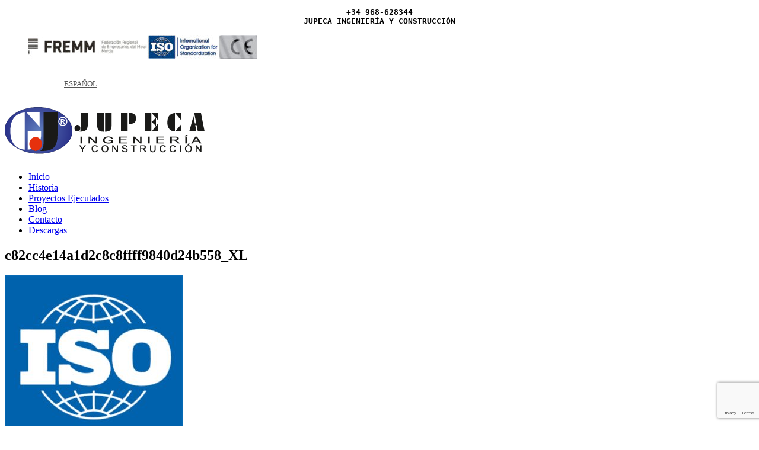

--- FILE ---
content_type: text/html; charset=UTF-8
request_url: https://jupeca.es/calidad/c82cc4e14a1d2c8c8ffff9840d24b558_xl/
body_size: 13329
content:
<!DOCTYPE html>
<html dir="ltr" lang="es">
<head>
<meta charset="UTF-8">
<meta name="viewport" content="width=device-width, initial-scale=1">
<link rel="profile" href="https://gmpg.org/xfn/11">
<link rel="pingback" href="https://jupeca.es/xmlrpc.php">
<title>c82cc4e14a1d2c8c8ffff9840d24b558_XL | Marquesinas para Coches | Jupeca - Ingeniería y Construcción</title>

		<!-- All in One SEO 4.4.9.2 - aioseo.com -->
		<meta name="robots" content="max-snippet:-1, max-image-preview:large, max-video-preview:-1" />
		<link rel="canonical" href="https://jupeca.es/calidad/c82cc4e14a1d2c8c8ffff9840d24b558_xl/" />
		<meta name="generator" content="All in One SEO (AIOSEO) 4.4.9.2" />
		<script type="application/ld+json" class="aioseo-schema">
			{"@context":"https:\/\/schema.org","@graph":[{"@type":"BreadcrumbList","@id":"https:\/\/jupeca.es\/calidad\/c82cc4e14a1d2c8c8ffff9840d24b558_xl\/#breadcrumblist","itemListElement":[{"@type":"ListItem","@id":"https:\/\/jupeca.es\/#listItem","position":1,"name":"Hogar","item":"https:\/\/jupeca.es\/","nextItem":"https:\/\/jupeca.es\/calidad\/c82cc4e14a1d2c8c8ffff9840d24b558_xl\/#listItem"},{"@type":"ListItem","@id":"https:\/\/jupeca.es\/calidad\/c82cc4e14a1d2c8c8ffff9840d24b558_xl\/#listItem","position":2,"name":"c82cc4e14a1d2c8c8ffff9840d24b558_XL","previousItem":"https:\/\/jupeca.es\/#listItem"}]},{"@type":"ItemPage","@id":"https:\/\/jupeca.es\/calidad\/c82cc4e14a1d2c8c8ffff9840d24b558_xl\/#itempage","url":"https:\/\/jupeca.es\/calidad\/c82cc4e14a1d2c8c8ffff9840d24b558_xl\/","name":"c82cc4e14a1d2c8c8ffff9840d24b558_XL | Marquesinas para Coches | Jupeca - Ingenier\u00eda y Construcci\u00f3n","inLanguage":"es-ES","isPartOf":{"@id":"https:\/\/jupeca.es\/#website"},"breadcrumb":{"@id":"https:\/\/jupeca.es\/calidad\/c82cc4e14a1d2c8c8ffff9840d24b558_xl\/#breadcrumblist"},"datePublished":"2019-04-09T13:42:17+02:00","dateModified":"2019-04-09T13:42:17+02:00"},{"@type":"Organization","@id":"https:\/\/jupeca.es\/#organization","name":"Marquesinas para Coches | Jupeca - Ingenier\u00eda y Construcci\u00f3n","url":"https:\/\/jupeca.es\/"},{"@type":"WebSite","@id":"https:\/\/jupeca.es\/#website","url":"https:\/\/jupeca.es\/","name":"Marquesinas para Coches | Jupeca - Ingenier\u00eda y Construcci\u00f3n","description":"Somos fabricantes e instaladores de marquesinas para coches y cubiertas para parking. Jupeca es tu empresa de ingenier\u00eda y construcci\u00f3n al mejor precio.","inLanguage":"es-ES","publisher":{"@id":"https:\/\/jupeca.es\/#organization"}}]}
		</script>
		<script type="text/javascript" >
			window.ga=window.ga||function(){(ga.q=ga.q||[]).push(arguments)};ga.l=+new Date;
			ga('create', "UA-73818005-1", 'auto');
			ga('send', 'pageview');
		</script>
		<script async src="https://www.google-analytics.com/analytics.js"></script>
		<!-- All in One SEO -->

<!-- Google Tag Manager -->
<script>(function(w,d,s,l,i){w[l]=w[l]||[];w[l].push({'gtm.start':
new Date().getTime(),event:'gtm.js'});var f=d.getElementsByTagName(s)[0],
j=d.createElement(s),dl=l!='dataLayer'?'&l='+l:'';j.async=true;j.src=
'https://www.googletagmanager.com/gtm.js?id='+i+dl;f.parentNode.insertBefore(j,f);
})(window,document,'script','dataLayer','GTM-TK6B75Q');</script>
<!-- End Google Tag Manager -->
<!-- Global site tag (gtag.js) - Google Ads: 932239569 -->
<script async src="https://www.googletagmanager.com/gtag/js?id=AW-932239569"></script>
<script> window.dataLayer = window.dataLayer || []; function gtag(){dataLayer.push(arguments);} gtag('js', new Date()); gtag('config', 'AW-932239569'); </script> 
<link rel='dns-prefetch' href='//maps.googleapis.com' />
<link rel='dns-prefetch' href='//fonts.googleapis.com' />
<link rel="alternate" type="application/rss+xml" title="Marquesinas para Coches | Jupeca - Ingeniería y Construcción &raquo; Feed" href="https://jupeca.es/feed/" />
<link rel="alternate" type="application/rss+xml" title="Marquesinas para Coches | Jupeca - Ingeniería y Construcción &raquo; Feed de los comentarios" href="https://jupeca.es/comments/feed/" />
<link rel="alternate" type="application/rss+xml" title="Marquesinas para Coches | Jupeca - Ingeniería y Construcción &raquo; Comentario c82cc4e14a1d2c8c8ffff9840d24b558_XL del feed" href="https://jupeca.es/calidad/c82cc4e14a1d2c8c8ffff9840d24b558_xl/feed/" />
<script type="text/javascript">
window._wpemojiSettings = {"baseUrl":"https:\/\/s.w.org\/images\/core\/emoji\/14.0.0\/72x72\/","ext":".png","svgUrl":"https:\/\/s.w.org\/images\/core\/emoji\/14.0.0\/svg\/","svgExt":".svg","source":{"concatemoji":"https:\/\/jupeca.es\/wp-includes\/js\/wp-emoji-release.min.js"}};
/*! This file is auto-generated */
!function(i,n){var o,s,e;function c(e){try{var t={supportTests:e,timestamp:(new Date).valueOf()};sessionStorage.setItem(o,JSON.stringify(t))}catch(e){}}function p(e,t,n){e.clearRect(0,0,e.canvas.width,e.canvas.height),e.fillText(t,0,0);var t=new Uint32Array(e.getImageData(0,0,e.canvas.width,e.canvas.height).data),r=(e.clearRect(0,0,e.canvas.width,e.canvas.height),e.fillText(n,0,0),new Uint32Array(e.getImageData(0,0,e.canvas.width,e.canvas.height).data));return t.every(function(e,t){return e===r[t]})}function u(e,t,n){switch(t){case"flag":return n(e,"\ud83c\udff3\ufe0f\u200d\u26a7\ufe0f","\ud83c\udff3\ufe0f\u200b\u26a7\ufe0f")?!1:!n(e,"\ud83c\uddfa\ud83c\uddf3","\ud83c\uddfa\u200b\ud83c\uddf3")&&!n(e,"\ud83c\udff4\udb40\udc67\udb40\udc62\udb40\udc65\udb40\udc6e\udb40\udc67\udb40\udc7f","\ud83c\udff4\u200b\udb40\udc67\u200b\udb40\udc62\u200b\udb40\udc65\u200b\udb40\udc6e\u200b\udb40\udc67\u200b\udb40\udc7f");case"emoji":return!n(e,"\ud83e\udef1\ud83c\udffb\u200d\ud83e\udef2\ud83c\udfff","\ud83e\udef1\ud83c\udffb\u200b\ud83e\udef2\ud83c\udfff")}return!1}function f(e,t,n){var r="undefined"!=typeof WorkerGlobalScope&&self instanceof WorkerGlobalScope?new OffscreenCanvas(300,150):i.createElement("canvas"),a=r.getContext("2d",{willReadFrequently:!0}),o=(a.textBaseline="top",a.font="600 32px Arial",{});return e.forEach(function(e){o[e]=t(a,e,n)}),o}function t(e){var t=i.createElement("script");t.src=e,t.defer=!0,i.head.appendChild(t)}"undefined"!=typeof Promise&&(o="wpEmojiSettingsSupports",s=["flag","emoji"],n.supports={everything:!0,everythingExceptFlag:!0},e=new Promise(function(e){i.addEventListener("DOMContentLoaded",e,{once:!0})}),new Promise(function(t){var n=function(){try{var e=JSON.parse(sessionStorage.getItem(o));if("object"==typeof e&&"number"==typeof e.timestamp&&(new Date).valueOf()<e.timestamp+604800&&"object"==typeof e.supportTests)return e.supportTests}catch(e){}return null}();if(!n){if("undefined"!=typeof Worker&&"undefined"!=typeof OffscreenCanvas&&"undefined"!=typeof URL&&URL.createObjectURL&&"undefined"!=typeof Blob)try{var e="postMessage("+f.toString()+"("+[JSON.stringify(s),u.toString(),p.toString()].join(",")+"));",r=new Blob([e],{type:"text/javascript"}),a=new Worker(URL.createObjectURL(r),{name:"wpTestEmojiSupports"});return void(a.onmessage=function(e){c(n=e.data),a.terminate(),t(n)})}catch(e){}c(n=f(s,u,p))}t(n)}).then(function(e){for(var t in e)n.supports[t]=e[t],n.supports.everything=n.supports.everything&&n.supports[t],"flag"!==t&&(n.supports.everythingExceptFlag=n.supports.everythingExceptFlag&&n.supports[t]);n.supports.everythingExceptFlag=n.supports.everythingExceptFlag&&!n.supports.flag,n.DOMReady=!1,n.readyCallback=function(){n.DOMReady=!0}}).then(function(){return e}).then(function(){var e;n.supports.everything||(n.readyCallback(),(e=n.source||{}).concatemoji?t(e.concatemoji):e.wpemoji&&e.twemoji&&(t(e.twemoji),t(e.wpemoji)))}))}((window,document),window._wpemojiSettings);
</script>
<style type="text/css">
img.wp-smiley,
img.emoji {
	display: inline !important;
	border: none !important;
	box-shadow: none !important;
	height: 1em !important;
	width: 1em !important;
	margin: 0 0.07em !important;
	vertical-align: -0.1em !important;
	background: none !important;
	padding: 0 !important;
}
</style>
	<link rel='stylesheet' id='wp-block-library-css' href='https://jupeca.es/wp-includes/css/dist/block-library/style.min.css' type='text/css' media='all' />
<style id='classic-theme-styles-inline-css' type='text/css'>
/*! This file is auto-generated */
.wp-block-button__link{color:#fff;background-color:#32373c;border-radius:9999px;box-shadow:none;text-decoration:none;padding:calc(.667em + 2px) calc(1.333em + 2px);font-size:1.125em}.wp-block-file__button{background:#32373c;color:#fff;text-decoration:none}
</style>
<style id='global-styles-inline-css' type='text/css'>
body{--wp--preset--color--black: #000000;--wp--preset--color--cyan-bluish-gray: #abb8c3;--wp--preset--color--white: #ffffff;--wp--preset--color--pale-pink: #f78da7;--wp--preset--color--vivid-red: #cf2e2e;--wp--preset--color--luminous-vivid-orange: #ff6900;--wp--preset--color--luminous-vivid-amber: #fcb900;--wp--preset--color--light-green-cyan: #7bdcb5;--wp--preset--color--vivid-green-cyan: #00d084;--wp--preset--color--pale-cyan-blue: #8ed1fc;--wp--preset--color--vivid-cyan-blue: #0693e3;--wp--preset--color--vivid-purple: #9b51e0;--wp--preset--gradient--vivid-cyan-blue-to-vivid-purple: linear-gradient(135deg,rgba(6,147,227,1) 0%,rgb(155,81,224) 100%);--wp--preset--gradient--light-green-cyan-to-vivid-green-cyan: linear-gradient(135deg,rgb(122,220,180) 0%,rgb(0,208,130) 100%);--wp--preset--gradient--luminous-vivid-amber-to-luminous-vivid-orange: linear-gradient(135deg,rgba(252,185,0,1) 0%,rgba(255,105,0,1) 100%);--wp--preset--gradient--luminous-vivid-orange-to-vivid-red: linear-gradient(135deg,rgba(255,105,0,1) 0%,rgb(207,46,46) 100%);--wp--preset--gradient--very-light-gray-to-cyan-bluish-gray: linear-gradient(135deg,rgb(238,238,238) 0%,rgb(169,184,195) 100%);--wp--preset--gradient--cool-to-warm-spectrum: linear-gradient(135deg,rgb(74,234,220) 0%,rgb(151,120,209) 20%,rgb(207,42,186) 40%,rgb(238,44,130) 60%,rgb(251,105,98) 80%,rgb(254,248,76) 100%);--wp--preset--gradient--blush-light-purple: linear-gradient(135deg,rgb(255,206,236) 0%,rgb(152,150,240) 100%);--wp--preset--gradient--blush-bordeaux: linear-gradient(135deg,rgb(254,205,165) 0%,rgb(254,45,45) 50%,rgb(107,0,62) 100%);--wp--preset--gradient--luminous-dusk: linear-gradient(135deg,rgb(255,203,112) 0%,rgb(199,81,192) 50%,rgb(65,88,208) 100%);--wp--preset--gradient--pale-ocean: linear-gradient(135deg,rgb(255,245,203) 0%,rgb(182,227,212) 50%,rgb(51,167,181) 100%);--wp--preset--gradient--electric-grass: linear-gradient(135deg,rgb(202,248,128) 0%,rgb(113,206,126) 100%);--wp--preset--gradient--midnight: linear-gradient(135deg,rgb(2,3,129) 0%,rgb(40,116,252) 100%);--wp--preset--font-size--small: 13px;--wp--preset--font-size--medium: 20px;--wp--preset--font-size--large: 36px;--wp--preset--font-size--x-large: 42px;--wp--preset--spacing--20: 0.44rem;--wp--preset--spacing--30: 0.67rem;--wp--preset--spacing--40: 1rem;--wp--preset--spacing--50: 1.5rem;--wp--preset--spacing--60: 2.25rem;--wp--preset--spacing--70: 3.38rem;--wp--preset--spacing--80: 5.06rem;--wp--preset--shadow--natural: 6px 6px 9px rgba(0, 0, 0, 0.2);--wp--preset--shadow--deep: 12px 12px 50px rgba(0, 0, 0, 0.4);--wp--preset--shadow--sharp: 6px 6px 0px rgba(0, 0, 0, 0.2);--wp--preset--shadow--outlined: 6px 6px 0px -3px rgba(255, 255, 255, 1), 6px 6px rgba(0, 0, 0, 1);--wp--preset--shadow--crisp: 6px 6px 0px rgba(0, 0, 0, 1);}:where(.is-layout-flex){gap: 0.5em;}:where(.is-layout-grid){gap: 0.5em;}body .is-layout-flow > .alignleft{float: left;margin-inline-start: 0;margin-inline-end: 2em;}body .is-layout-flow > .alignright{float: right;margin-inline-start: 2em;margin-inline-end: 0;}body .is-layout-flow > .aligncenter{margin-left: auto !important;margin-right: auto !important;}body .is-layout-constrained > .alignleft{float: left;margin-inline-start: 0;margin-inline-end: 2em;}body .is-layout-constrained > .alignright{float: right;margin-inline-start: 2em;margin-inline-end: 0;}body .is-layout-constrained > .aligncenter{margin-left: auto !important;margin-right: auto !important;}body .is-layout-constrained > :where(:not(.alignleft):not(.alignright):not(.alignfull)){max-width: var(--wp--style--global--content-size);margin-left: auto !important;margin-right: auto !important;}body .is-layout-constrained > .alignwide{max-width: var(--wp--style--global--wide-size);}body .is-layout-flex{display: flex;}body .is-layout-flex{flex-wrap: wrap;align-items: center;}body .is-layout-flex > *{margin: 0;}body .is-layout-grid{display: grid;}body .is-layout-grid > *{margin: 0;}:where(.wp-block-columns.is-layout-flex){gap: 2em;}:where(.wp-block-columns.is-layout-grid){gap: 2em;}:where(.wp-block-post-template.is-layout-flex){gap: 1.25em;}:where(.wp-block-post-template.is-layout-grid){gap: 1.25em;}.has-black-color{color: var(--wp--preset--color--black) !important;}.has-cyan-bluish-gray-color{color: var(--wp--preset--color--cyan-bluish-gray) !important;}.has-white-color{color: var(--wp--preset--color--white) !important;}.has-pale-pink-color{color: var(--wp--preset--color--pale-pink) !important;}.has-vivid-red-color{color: var(--wp--preset--color--vivid-red) !important;}.has-luminous-vivid-orange-color{color: var(--wp--preset--color--luminous-vivid-orange) !important;}.has-luminous-vivid-amber-color{color: var(--wp--preset--color--luminous-vivid-amber) !important;}.has-light-green-cyan-color{color: var(--wp--preset--color--light-green-cyan) !important;}.has-vivid-green-cyan-color{color: var(--wp--preset--color--vivid-green-cyan) !important;}.has-pale-cyan-blue-color{color: var(--wp--preset--color--pale-cyan-blue) !important;}.has-vivid-cyan-blue-color{color: var(--wp--preset--color--vivid-cyan-blue) !important;}.has-vivid-purple-color{color: var(--wp--preset--color--vivid-purple) !important;}.has-black-background-color{background-color: var(--wp--preset--color--black) !important;}.has-cyan-bluish-gray-background-color{background-color: var(--wp--preset--color--cyan-bluish-gray) !important;}.has-white-background-color{background-color: var(--wp--preset--color--white) !important;}.has-pale-pink-background-color{background-color: var(--wp--preset--color--pale-pink) !important;}.has-vivid-red-background-color{background-color: var(--wp--preset--color--vivid-red) !important;}.has-luminous-vivid-orange-background-color{background-color: var(--wp--preset--color--luminous-vivid-orange) !important;}.has-luminous-vivid-amber-background-color{background-color: var(--wp--preset--color--luminous-vivid-amber) !important;}.has-light-green-cyan-background-color{background-color: var(--wp--preset--color--light-green-cyan) !important;}.has-vivid-green-cyan-background-color{background-color: var(--wp--preset--color--vivid-green-cyan) !important;}.has-pale-cyan-blue-background-color{background-color: var(--wp--preset--color--pale-cyan-blue) !important;}.has-vivid-cyan-blue-background-color{background-color: var(--wp--preset--color--vivid-cyan-blue) !important;}.has-vivid-purple-background-color{background-color: var(--wp--preset--color--vivid-purple) !important;}.has-black-border-color{border-color: var(--wp--preset--color--black) !important;}.has-cyan-bluish-gray-border-color{border-color: var(--wp--preset--color--cyan-bluish-gray) !important;}.has-white-border-color{border-color: var(--wp--preset--color--white) !important;}.has-pale-pink-border-color{border-color: var(--wp--preset--color--pale-pink) !important;}.has-vivid-red-border-color{border-color: var(--wp--preset--color--vivid-red) !important;}.has-luminous-vivid-orange-border-color{border-color: var(--wp--preset--color--luminous-vivid-orange) !important;}.has-luminous-vivid-amber-border-color{border-color: var(--wp--preset--color--luminous-vivid-amber) !important;}.has-light-green-cyan-border-color{border-color: var(--wp--preset--color--light-green-cyan) !important;}.has-vivid-green-cyan-border-color{border-color: var(--wp--preset--color--vivid-green-cyan) !important;}.has-pale-cyan-blue-border-color{border-color: var(--wp--preset--color--pale-cyan-blue) !important;}.has-vivid-cyan-blue-border-color{border-color: var(--wp--preset--color--vivid-cyan-blue) !important;}.has-vivid-purple-border-color{border-color: var(--wp--preset--color--vivid-purple) !important;}.has-vivid-cyan-blue-to-vivid-purple-gradient-background{background: var(--wp--preset--gradient--vivid-cyan-blue-to-vivid-purple) !important;}.has-light-green-cyan-to-vivid-green-cyan-gradient-background{background: var(--wp--preset--gradient--light-green-cyan-to-vivid-green-cyan) !important;}.has-luminous-vivid-amber-to-luminous-vivid-orange-gradient-background{background: var(--wp--preset--gradient--luminous-vivid-amber-to-luminous-vivid-orange) !important;}.has-luminous-vivid-orange-to-vivid-red-gradient-background{background: var(--wp--preset--gradient--luminous-vivid-orange-to-vivid-red) !important;}.has-very-light-gray-to-cyan-bluish-gray-gradient-background{background: var(--wp--preset--gradient--very-light-gray-to-cyan-bluish-gray) !important;}.has-cool-to-warm-spectrum-gradient-background{background: var(--wp--preset--gradient--cool-to-warm-spectrum) !important;}.has-blush-light-purple-gradient-background{background: var(--wp--preset--gradient--blush-light-purple) !important;}.has-blush-bordeaux-gradient-background{background: var(--wp--preset--gradient--blush-bordeaux) !important;}.has-luminous-dusk-gradient-background{background: var(--wp--preset--gradient--luminous-dusk) !important;}.has-pale-ocean-gradient-background{background: var(--wp--preset--gradient--pale-ocean) !important;}.has-electric-grass-gradient-background{background: var(--wp--preset--gradient--electric-grass) !important;}.has-midnight-gradient-background{background: var(--wp--preset--gradient--midnight) !important;}.has-small-font-size{font-size: var(--wp--preset--font-size--small) !important;}.has-medium-font-size{font-size: var(--wp--preset--font-size--medium) !important;}.has-large-font-size{font-size: var(--wp--preset--font-size--large) !important;}.has-x-large-font-size{font-size: var(--wp--preset--font-size--x-large) !important;}
.wp-block-navigation a:where(:not(.wp-element-button)){color: inherit;}
:where(.wp-block-post-template.is-layout-flex){gap: 1.25em;}:where(.wp-block-post-template.is-layout-grid){gap: 1.25em;}
:where(.wp-block-columns.is-layout-flex){gap: 2em;}:where(.wp-block-columns.is-layout-grid){gap: 2em;}
.wp-block-pullquote{font-size: 1.5em;line-height: 1.6;}
</style>
<link rel='stylesheet' id='contact-form-7-css' href='https://jupeca.es/wp-content/plugins/contact-form-7/includes/css/styles.css' type='text/css' media='all' />
<link rel='stylesheet' id='cookie-law-info-css' href='https://jupeca.es/wp-content/plugins/cookie-law-info/legacy/public/css/cookie-law-info-public.css' type='text/css' media='all' />
<link rel='stylesheet' id='cookie-law-info-gdpr-css' href='https://jupeca.es/wp-content/plugins/cookie-law-info/legacy/public/css/cookie-law-info-gdpr.css' type='text/css' media='all' />
<link rel='stylesheet' id='easy-sidebar-menu-widget-css-css' href='https://jupeca.es/wp-content/plugins/easy-sidebar-menu-widget/assets/css/easy-sidebar-menu-widget.css' type='text/css' media='all' />
<link rel='stylesheet' id='wp-show-posts-css' href='https://jupeca.es/wp-content/plugins/wp-show-posts/css/wp-show-posts-min.css' type='text/css' media='all' />
<link rel='stylesheet' id='parent-style-css' href='https://jupeca.es/wp-content/themes/lamerfashion/style.css' type='text/css' media='all' />
<link rel='stylesheet' id='child-style-css' href='https://jupeca.es/wp-content/themes/lamerfashion-child/style.css' type='text/css' media='all' />
<link rel='stylesheet' id='sv-google-fonts-css' href='https://fonts.googleapis.com/css?family=Poppins%3A300%2C400%2C700%2C500%7CLato%3A300%2C400%2C700&#038;ver=6.3.7' type='text/css' media='all' />
<link rel='stylesheet' id='bootstrap-css' href='https://jupeca.es/wp-content/themes/lamerfashion/assets/css/lib/bootstrap.min.css' type='text/css' media='all' />
<link rel='stylesheet' id='font-awesome-css' href='https://jupeca.es/wp-content/themes/lamerfashion/assets/css/lib/font-awesome.min.css' type='text/css' media='all' />
<link rel='stylesheet' id='font-linearicons-css' href='https://jupeca.es/wp-content/themes/lamerfashion/assets/css/lib/font-linearicons.css' type='text/css' media='all' />
<link rel='stylesheet' id='bootstrap-theme-css' href='https://jupeca.es/wp-content/themes/lamerfashion/assets/css/lib/bootstrap-theme.css' type='text/css' media='all' />
<link rel='stylesheet' id='jquery-fancybox-css' href='https://jupeca.es/wp-content/themes/lamerfashion/assets/css/lib/jquery.fancybox.css' type='text/css' media='all' />
<link rel='stylesheet' id='jquery-ui-css' href='https://jupeca.es/wp-content/themes/lamerfashion/assets/css/lib/jquery-ui.css' type='text/css' media='all' />
<link rel='stylesheet' id='slick-css' href='https://jupeca.es/wp-content/themes/lamerfashion/assets/css/lib/slick.css' type='text/css' media='all' />
<link rel='stylesheet' id='slick-theme-css' href='https://jupeca.es/wp-content/themes/lamerfashion/assets/css/lib/slick-theme.css' type='text/css' media='all' />
<link rel='stylesheet' id='owl-carousel-css' href='https://jupeca.es/wp-content/themes/lamerfashion/assets/css/lib/owl.carousel.css' type='text/css' media='all' />
<link rel='stylesheet' id='owl-theme-css' href='https://jupeca.es/wp-content/themes/lamerfashion/assets/css/lib/owl.theme.css' type='text/css' media='all' />
<link rel='stylesheet' id='owl-transitions-css' href='https://jupeca.es/wp-content/themes/lamerfashion/assets/css/lib/owl.transitions.css' type='text/css' media='all' />
<link rel='stylesheet' id='animate-css' href='https://jupeca.es/wp-content/themes/lamerfashion/assets/css/lib/animate.css' type='text/css' media='all' />
<link rel='stylesheet' id='component-css' href='https://jupeca.es/wp-content/themes/lamerfashion/assets/css/lib/component.css' type='text/css' media='all' />
<link rel='stylesheet' id='sv-video-js-css' href='https://jupeca.es/wp-content/themes/lamerfashion/assets/css/lib/video-js.css' type='text/css' media='all' />
<link rel='stylesheet' id='sv-theme-unitest-css' href='https://jupeca.es/wp-content/themes/lamerfashion/assets/css/theme-unitest.css' type='text/css' media='all' />
<link rel='stylesheet' id='sv-default-css' href='https://jupeca.es/wp-content/themes/lamerfashion/assets/css/lib/theme.css' type='text/css' media='all' />
<link rel='stylesheet' id='sv-color-css' href='https://jupeca.es/wp-content/themes/lamerfashion/assets/css/lib/color.css' type='text/css' media='all' />
<link rel='stylesheet' id='sv-responsive-css' href='https://jupeca.es/wp-content/themes/lamerfashion/assets/css/lib/responsive.css' type='text/css' media='all' />
<link rel='stylesheet' id='sv-browser-css' href='https://jupeca.es/wp-content/themes/lamerfashion/assets/css/lib/browser.css' type='text/css' media='all' />
<link rel='stylesheet' id='sv-theme-style-css' href='https://jupeca.es/wp-content/themes/lamerfashion/assets/css/custom-style.css' type='text/css' media='all' />
<style id='sv-theme-style-inline-css' type='text/css'>
.bgcolor-beige
        {background-color:#e36d55;border:0 !important;}
.bgcolor-black
        {background-color:#555555;border:0 !important;}
.bgcolor-yellow
        {background-color:#f1ca2d;border:0 !important;}
.main-nav.main-nav14 > ul > li > a {
    border-top: 0px dashed #e5e5e5;
    color: #555;
    display: block;
    font-size: 13px!important;
    padding: 15px 0!important;
}

.main-nav.main-nav14 > ul > li {
    display: block;
    margin: 0;
    padding: 0 60px!important;
}

.main-nav.main-nav14 li:hover>a {
    color: #39517B!important;

.main-nav > ul > li > a {
    color: #333;
    display: inline-block;
    font-family: lato;
    font-size: 15px!important;
    font-weight: 700;
    position: relative;
    text-transform: uppercase;
    padding-bottom: 15px;
    transition: all 0.3s ease-out 0s;
    -webkit-transition: all 0.3s ease-out 0s;
}

nav>li>a{font-size:12px;}

</style>
<link rel='stylesheet' id='sv-responsive-fix-css' href='https://jupeca.es/wp-content/themes/lamerfashion/assets/css/lib/responsive-fix.css' type='text/css' media='all' />
<link rel='stylesheet' id='sv-theme-default-css' href='https://jupeca.es/wp-content/themes/lamerfashion-child/style.css' type='text/css' media='all' />
<link rel='stylesheet' id='ubermenu-css' href='https://jupeca.es/wp-content/plugins/ubermenu/pro/assets/css/ubermenu.min.css' type='text/css' media='all' />
<link rel='stylesheet' id='ubermenu-font-awesome-css' href='https://jupeca.es/wp-content/plugins/ubermenu/assets/css/fontawesome/css/font-awesome.min.css' type='text/css' media='all' />
<script type='text/javascript' src='https://jupeca.es/wp-includes/js/jquery/jquery.min.js' id='jquery-core-js'></script>
<script type='text/javascript' src='https://jupeca.es/wp-includes/js/jquery/jquery-migrate.min.js' id='jquery-migrate-js'></script>
<script type='text/javascript' id='cookie-law-info-js-extra'>
/* <![CDATA[ */
var Cli_Data = {"nn_cookie_ids":[],"cookielist":[],"non_necessary_cookies":[],"ccpaEnabled":"","ccpaRegionBased":"","ccpaBarEnabled":"","strictlyEnabled":["necessary","obligatoire"],"ccpaType":"gdpr","js_blocking":"","custom_integration":"","triggerDomRefresh":"","secure_cookies":""};
var cli_cookiebar_settings = {"animate_speed_hide":"500","animate_speed_show":"500","background":"#333e92","border":"#b1a6a6c2","border_on":"","button_1_button_colour":"#1a1a18","button_1_button_hover":"#151513","button_1_link_colour":"#eeee22","button_1_as_button":"1","button_1_new_win":"","button_2_button_colour":"#333","button_2_button_hover":"#292929","button_2_link_colour":"#444","button_2_as_button":"","button_2_hidebar":"","button_3_button_colour":"#1a1a1a","button_3_button_hover":"#151515","button_3_link_colour":"#eeee22","button_3_as_button":"1","button_3_new_win":"","button_4_button_colour":"#000","button_4_button_hover":"#000000","button_4_link_colour":"#eeee22","button_4_as_button":"","button_7_button_colour":"#61a229","button_7_button_hover":"#4e8221","button_7_link_colour":"#fff","button_7_as_button":"1","button_7_new_win":"","font_family":"inherit","header_fix":"","notify_animate_hide":"1","notify_animate_show":"","notify_div_id":"#cookie-law-info-bar","notify_position_horizontal":"right","notify_position_vertical":"bottom","scroll_close":"","scroll_close_reload":"","accept_close_reload":"","reject_close_reload":"","showagain_tab":"","showagain_background":"#fff","showagain_border":"#000","showagain_div_id":"#cookie-law-info-again","showagain_x_position":"100px","text":"#ffffff","show_once_yn":"","show_once":"10000","logging_on":"","as_popup":"","popup_overlay":"1","bar_heading_text":"","cookie_bar_as":"banner","popup_showagain_position":"bottom-right","widget_position":"left"};
var log_object = {"ajax_url":"https:\/\/jupeca.es\/wp-admin\/admin-ajax.php"};
/* ]]> */
</script>
<script type='text/javascript' src='https://jupeca.es/wp-content/plugins/cookie-law-info/legacy/public/js/cookie-law-info-public.js' id='cookie-law-info-js'></script>
<script></script><link rel="https://api.w.org/" href="https://jupeca.es/wp-json/" /><link rel="alternate" type="application/json" href="https://jupeca.es/wp-json/wp/v2/media/2866" /><link rel="EditURI" type="application/rsd+xml" title="RSD" href="https://jupeca.es/xmlrpc.php?rsd" />
<meta name="generator" content="WordPress 6.3.7" />
<link rel='shortlink' href='https://jupeca.es/?p=2866' />
<link rel="alternate" type="application/json+oembed" href="https://jupeca.es/wp-json/oembed/1.0/embed?url=https%3A%2F%2Fjupeca.es%2Fcalidad%2Fc82cc4e14a1d2c8c8ffff9840d24b558_xl%2F" />
<link rel="alternate" type="text/xml+oembed" href="https://jupeca.es/wp-json/oembed/1.0/embed?url=https%3A%2F%2Fjupeca.es%2Fcalidad%2Fc82cc4e14a1d2c8c8ffff9840d24b558_xl%2F&#038;format=xml" />
<style id="ubermenu-custom-generated-css">
/** UberMenu Custom Menu Styles (Customizer) **/
/* main */
.ubermenu-main .ubermenu-item.ubermenu-active .ubermenu-submenu-drop.ubermenu-submenu-type-mega { overflow:visible; }
.ubermenu-main .ubermenu-item-layout-image_left > .ubermenu-target-text { padding-left:34px; }
.ubermenu-main .ubermenu-item-layout-image_right > .ubermenu-target-text { padding-right:34px; }
.ubermenu-main { background-color:#899ab6; background:-webkit-gradient(linear,left top,left bottom,from(#899ab6),to(#899ab6)); background:-webkit-linear-gradient(top,#899ab6,#899ab6); background:-moz-linear-gradient(top,#899ab6,#899ab6); background:-ms-linear-gradient(top,#899ab6,#899ab6); background:-o-linear-gradient(top,#899ab6,#899ab6); background:linear-gradient(top,#899ab6,#899ab6); }
.ubermenu-main.ubermenu-transition-fade .ubermenu-item .ubermenu-submenu-drop { margin-top:0; }


/* Status: Loaded from Transient */

</style><meta name="generator" content="Powered by WPBakery Page Builder - drag and drop page builder for WordPress."/>
<meta name="generator" content="Powered by Slider Revolution 6.6.18 - responsive, Mobile-Friendly Slider Plugin for WordPress with comfortable drag and drop interface." />
<script>function setREVStartSize(e){
			//window.requestAnimationFrame(function() {
				window.RSIW = window.RSIW===undefined ? window.innerWidth : window.RSIW;
				window.RSIH = window.RSIH===undefined ? window.innerHeight : window.RSIH;
				try {
					var pw = document.getElementById(e.c).parentNode.offsetWidth,
						newh;
					pw = pw===0 || isNaN(pw) || (e.l=="fullwidth" || e.layout=="fullwidth") ? window.RSIW : pw;
					e.tabw = e.tabw===undefined ? 0 : parseInt(e.tabw);
					e.thumbw = e.thumbw===undefined ? 0 : parseInt(e.thumbw);
					e.tabh = e.tabh===undefined ? 0 : parseInt(e.tabh);
					e.thumbh = e.thumbh===undefined ? 0 : parseInt(e.thumbh);
					e.tabhide = e.tabhide===undefined ? 0 : parseInt(e.tabhide);
					e.thumbhide = e.thumbhide===undefined ? 0 : parseInt(e.thumbhide);
					e.mh = e.mh===undefined || e.mh=="" || e.mh==="auto" ? 0 : parseInt(e.mh,0);
					if(e.layout==="fullscreen" || e.l==="fullscreen")
						newh = Math.max(e.mh,window.RSIH);
					else{
						e.gw = Array.isArray(e.gw) ? e.gw : [e.gw];
						for (var i in e.rl) if (e.gw[i]===undefined || e.gw[i]===0) e.gw[i] = e.gw[i-1];
						e.gh = e.el===undefined || e.el==="" || (Array.isArray(e.el) && e.el.length==0)? e.gh : e.el;
						e.gh = Array.isArray(e.gh) ? e.gh : [e.gh];
						for (var i in e.rl) if (e.gh[i]===undefined || e.gh[i]===0) e.gh[i] = e.gh[i-1];
											
						var nl = new Array(e.rl.length),
							ix = 0,
							sl;
						e.tabw = e.tabhide>=pw ? 0 : e.tabw;
						e.thumbw = e.thumbhide>=pw ? 0 : e.thumbw;
						e.tabh = e.tabhide>=pw ? 0 : e.tabh;
						e.thumbh = e.thumbhide>=pw ? 0 : e.thumbh;
						for (var i in e.rl) nl[i] = e.rl[i]<window.RSIW ? 0 : e.rl[i];
						sl = nl[0];
						for (var i in nl) if (sl>nl[i] && nl[i]>0) { sl = nl[i]; ix=i;}
						var m = pw>(e.gw[ix]+e.tabw+e.thumbw) ? 1 : (pw-(e.tabw+e.thumbw)) / (e.gw[ix]);
						newh =  (e.gh[ix] * m) + (e.tabh + e.thumbh);
					}
					var el = document.getElementById(e.c);
					if (el!==null && el) el.style.height = newh+"px";
					el = document.getElementById(e.c+"_wrapper");
					if (el!==null && el) {
						el.style.height = newh+"px";
						el.style.display = "block";
					}
				} catch(e){
					console.log("Failure at Presize of Slider:" + e)
				}
			//});
		  };</script>
<noscript><style> .wpb_animate_when_almost_visible { opacity: 1; }</style></noscript></head>
<body data-rsssl=1 class="attachment attachment-template-default attachmentid-2866 attachment-jpeg menu-fixed-enable theme-ver- wpb-js-composer js-comp-ver-7.1 vc_responsive">
    <div class="wrap">
            <div id="header" class="header-page">
            <div class="container">
                <div data-vc-full-width="true" data-vc-full-width-init="false" data-vc-stretch-content="true" class="vc_row wpb_row vc_custom_1573070123473 vc_row-has-fill vc_row-o-content-middle vc_row-flex"><div class="wpb_column column_container col-sm-4"><div class="vc_column-inner"><div class="wpb_wrapper">
	<div class="wpb_text_column wpb_content_element " >
		<div class="wpb_wrapper">
			<div class="contact-header" style="text-align: center;">
<pre class="contact-header-info"><i class="fa fa-mobile"></i><strong>+34 968-628344</strong><strong>
JUPECA INGENIERÍA Y CONSTRUCCIÓN</strong></pre>
</div>

		</div>
	</div>
</div></div></div><div class="wpb_column column_container col-sm-4"><div class="vc_column-inner"><div class="wpb_wrapper">
	<div  class="wpb_single_image wpb_content_element vc_align_right">
		
		<figure class="wpb_wrapper vc_figure">
			<div class="vc_single_image-wrapper   vc_box_border_grey"><img class="vc_single_image-img " src="https://jupeca.es/wp-content/uploads/2022/05/fren_iso_ce-385x40.jpg" width="385" height="40" alt="fren_iso_ce" title="fren_iso_ce" loading="lazy" /></div>
		</figure>
	</div>
</div></div></div><div class="wpb_column column_container col-sm-4"><div class="vc_column-inner"><div class="wpb_wrapper"><nav class="main-nav main-nav14"><ul id="menu-lenguaje" class="menu"><li id="nav-menu-item-1929" class="main-menu-item  menu-item-even menu-item-depth-0 menu-item menu-item-type-custom menu-item-object-custom"><a href="#" class="menu-link main-menu-link">ESPAÑOL</a></li>
</ul><a class="toggle-mobile-menu" href="#"><i class="fa fa-bars" aria-hidden="true"></i></a></nav></div></div></div></div><div class="vc_row-full-width vc_clearfix"></div><div data-vc-full-width="true" data-vc-full-width-init="false" data-vc-stretch-content="true" class="vc_row wpb_row vc_custom_1556791004036 vc_row-has-fill"><div class="wpb_column column_container col-sm-3"><div class="vc_column-inner"><div class="wpb_wrapper"><div class="logo">

                <a href="https://jupeca.es">


                    <img src="https://jupeca.es/wp-content/uploads/2019/03/logo.png" alt="logo">

                </a>

            </div><div class="vc_empty_space"   style="height: 10px"><span class="vc_empty_space_inner"></span></div></div></div></div><div class="wpb_column column_container col-sm-9"><div class="vc_column-inner"><div class="wpb_wrapper"><nav class="main-nav main-nav12"><ul id="menu-menu-principal" class="menu"><li id="nav-menu-item-2111" class="main-menu-item  menu-item-even menu-item-depth-0 menu-item menu-item-type-post_type menu-item-object-page menu-item-home"><a href="https://jupeca.es/" class="menu-link main-menu-link">Inicio</a></li>
<li id="nav-menu-item-2112" class="main-menu-item  menu-item-even menu-item-depth-0 menu-item menu-item-type-post_type menu-item-object-page"><a href="https://jupeca.es/historia/" class="menu-link main-menu-link">Historia</a></li>
<li id="nav-menu-item-2113" class="main-menu-item  menu-item-even menu-item-depth-0 menu-item menu-item-type-post_type menu-item-object-page"><a href="https://jupeca.es/proyectos-ejecutados/" class="menu-link main-menu-link">Proyectos Ejecutados</a></li>
<li id="nav-menu-item-3009" class="main-menu-item  menu-item-even menu-item-depth-0 menu-item menu-item-type-post_type menu-item-object-page"><a href="https://jupeca.es/blog/" class="menu-link main-menu-link">Blog</a></li>
<li id="nav-menu-item-2115" class="main-menu-item  menu-item-even menu-item-depth-0 menu-item menu-item-type-post_type menu-item-object-page"><a href="https://jupeca.es/contacto/" class="menu-link main-menu-link">Contacto</a></li>
<li id="nav-menu-item-4199" class="main-menu-item  menu-item-even menu-item-depth-0 menu-item menu-item-type-post_type menu-item-object-post"><a href="https://jupeca.es/descargas/" class="menu-link main-menu-link">Descargas</a></li>
</ul><a class="toggle-mobile-menu" href="#"><i class="fa fa-bars" aria-hidden="true"></i></a></nav></div></div></div></div><div class="vc_row-full-width vc_clearfix"></div>            </div>
        </div>
            <div id="main-content" class="st-default">
        <div class="container">
                                    <div class="row">
                                <div class="col-md-12 col-sm-12 col-xs-12">
                                            	<div id="post-2866" class="post-2866 attachment type-attachment status-inherit hentry">
                                                                    <h2 class="page-title">c82cc4e14a1d2c8c8ffff9840d24b558_XL</h2>
                                                                
								<div class="entry-content">
									<p class="attachment"><a href='https://jupeca.es/wp-content/uploads/2019/04/c82cc4e14a1d2c8c8ffff9840d24b558_XL.jpg'><img fetchpriority="high" width="300" height="276" src="https://jupeca.es/wp-content/uploads/2019/04/c82cc4e14a1d2c8c8ffff9840d24b558_XL-300x276.jpg" class="attachment-medium size-medium" alt="" decoding="async" srcset="https://jupeca.es/wp-content/uploads/2019/04/c82cc4e14a1d2c8c8ffff9840d24b558_XL-300x276.jpg 300w, https://jupeca.es/wp-content/uploads/2019/04/c82cc4e14a1d2c8c8ffff9840d24b558_XL-600x551.jpg 600w, https://jupeca.es/wp-content/uploads/2019/04/c82cc4e14a1d2c8c8ffff9840d24b558_XL-768x706.jpg 768w, https://jupeca.es/wp-content/uploads/2019/04/c82cc4e14a1d2c8c8ffff9840d24b558_XL.jpg 900w" sizes="(max-width: 300px) 100vw, 300px" /></a></p>
																	</div><!-- .entry-content -->
							</div><!-- #post-## -->
                        	<div id="comments" class="comments-area comments">
		
			
				</div>
<div class="leave-reply">
	<div class="leave-comments">
					<div id="respond" class="comment-respond">
		<h3 id="reply-title" class="comment-reply-title">Leave Comments <small><a rel="nofollow" id="cancel-comment-reply-link" href="/calidad/c82cc4e14a1d2c8c8ffff9840d24b558_xl/#respond" style="display:none;">Cancel reply</a></small></h3><div class="must-log-in control-group"><div class="controls">You must be <a href="https://jupeca.es/wp-login.php?redirect_to=https%3A%2F%2Fjupeca.es%2Fcalidad%2Fc82cc4e14a1d2c8c8ffff9840d24b558_xl%2F">logged in</a> to post a comment.</div></div >	</div><!-- #respond -->
		</div>
</div>

                    
                </div> 
                            </div>

        </div>

    </div>
            <div id="footer" class="footer-page">
            <div class="container">
                <p><section data-vc-full-width="true" data-vc-full-width-init="false" class="vc_section footer9 vc_custom_1556633905693 vc_section-has-fill"><div data-vc-full-width="true" data-vc-full-width-init="false" class="vc_row wpb_row"><div class="wpb_column column_container col-sm-3"><div class="vc_column-inner"><div class="wpb_wrapper">
	<div class="wpb_text_column wpb_content_element  vc_custom_1594201408626" >
		<div class="wpb_wrapper">
			<div class="contact-footer9">
<p class="title-h2">CONTACTANOS</p>
<p><i class="fa fa-envelope"></i><a href="mailto: jupeca@jupeca.es"> jupeca@jupeca.es</a></p>
<p><i class="fa fa-envelope"></i><a href="mailto: ingenieria@jupeca.es"> ingenieria@jupeca.es</a></p>
<p><i class="fa fa-envelope"></i><a href="mailto: ventas@jupeca.es"> ventas@jupeca.es</a></p>
<p><i class="fa fa-envelope"></i><a href="mailto: administracion@jupeca.es"> administracion@jupeca.es</a></div>

		</div>
	</div>
</div></div></div><div class="wpb_column column_container col-sm-3"><div class="vc_column-inner"><div class="wpb_wrapper"><div class="vc_btn3-container vc_btn3-left" ><a class="vc_general vc_btn3 vc_btn3-size-md vc_btn3-shape-rounded vc_btn3-style-modern vc_btn3-icon-left vc_btn3-color-white" href="https://jupeca.es/contacto/" title=""><i class="vc_btn3-icon fa fa-envelope-o"></i> SOLICITE PRESUPUESTO SIN COMPROMISO</a></div></div></div></div><div class="wpb_column column_container col-sm-3"><div class="vc_column-inner"><div class="wpb_wrapper">
	<div class="wpb_raw_code wpb_content_element wpb_raw_html" >
		<div class="wpb_wrapper">
			<p style="text-align: center;" class="title-h2">SÍGUENOS</p>
		</div>
	</div>
<div class="block-social social-footer9 text-center"><a href="#"><i class="fa fa-facebook"></i></a><a href="#"><i class="fa fa-twitter"></i></a><a href="#"><i class="fa fa-linkedin"></i></a><a href="#"><i class="fa fa-instagram"></i></a></div></div></div></div><div class="wpb_column column_container col-sm-3"><div class="vc_column-inner"><div class="wpb_wrapper">
	<div class="wpb_text_column wpb_content_element  vc_custom_1573066623878" >
		<div class="wpb_wrapper">
			<div class="menu-footer9">
<p style="text-align: center;"><span style="color: #ffffff;"><strong>Copyright © 2022</strong> Jupeca e Hijos. Todos los derechos reservados. Especialistas en</span> <a title="marquesinas para coches" href="https://jupeca.es/marquesinas-coches-precios">marquesinas para coches</a>, <span style="color: #ffffff;">ingeniería y construcción.</span><br />
<a href="http://guellcom.com/" target="_blank" rel="noopener noreferrer">Diseño Web</a> | <a href="http://guellcom.com/" target="_blank" rel="noopener noreferrer">GuellCom_</a></p>
<p>&nbsp;</p></div>

		</div>
	</div>
</div></div></div></div><div class="vc_row-full-width vc_clearfix"></div></section><div class="vc_row-full-width vc_clearfix"></div><div data-vc-full-width="true" data-vc-full-width-init="false" class="vc_row wpb_row links-footer vc_custom_1576057140018 vc_row-has-fill"><div class="wpb_column column_container col-sm-12"><div class="vc_column-inner"><div class="wpb_wrapper">
	<div class="wpb_text_column wpb_content_element " >
		<div class="wpb_wrapper">
			<p><a href="/aviso-legal">Aviso Legal</a> - <a href="/politica-de-privacidad">Política de Privacidad</a> - <a href="/politica-ambiental">Política Ambiental</a> - <a href="/politica-de-cookies">Política de Cookies</a></p>

		</div>
	</div>
</div></div></div></div><div class="vc_row-full-width vc_clearfix"></div></p>
            </div>
        </div>
        </div>
<div id="boxes"></div>

		<script>
			window.RS_MODULES = window.RS_MODULES || {};
			window.RS_MODULES.modules = window.RS_MODULES.modules || {};
			window.RS_MODULES.waiting = window.RS_MODULES.waiting || [];
			window.RS_MODULES.defered = true;
			window.RS_MODULES.moduleWaiting = window.RS_MODULES.moduleWaiting || {};
			window.RS_MODULES.type = 'compiled';
		</script>
		<!--googleoff: all--><div id="cookie-law-info-bar" data-nosnippet="true"><span>Las cookies son ficheros que se instalan en el dispositivo desde el que navegas (ordenador, móvil, etc) para registrar tu actividad cuando visitas esta página web. Para saber más, consulta nuestra <a style="color:#eeee22" href="/politica-de-cookies">Política de Cookies</a> <a role='button' data-cli_action="accept" id="cookie_action_close_header" class="medium cli-plugin-button cli-plugin-main-button cookie_action_close_header cli_action_button wt-cli-accept-btn" style="margin:5px">ACEPTO</a> Entendemos que si marcas ACEPTO o continúas navegando por nuestro sitio web, aceptas que podamos alojar y utilizar estos tipos de cookies en el dispositivo desde el que navegas.</span></div><div id="cookie-law-info-again" data-nosnippet="true"><span id="cookie_hdr_showagain">Privacy &amp; Cookies Policy</span></div><div class="cli-modal" data-nosnippet="true" id="cliSettingsPopup" tabindex="-1" role="dialog" aria-labelledby="cliSettingsPopup" aria-hidden="true">
  <div class="cli-modal-dialog" role="document">
	<div class="cli-modal-content cli-bar-popup">
		  <button type="button" class="cli-modal-close" id="cliModalClose">
			<svg class="" viewBox="0 0 24 24"><path d="M19 6.41l-1.41-1.41-5.59 5.59-5.59-5.59-1.41 1.41 5.59 5.59-5.59 5.59 1.41 1.41 5.59-5.59 5.59 5.59 1.41-1.41-5.59-5.59z"></path><path d="M0 0h24v24h-24z" fill="none"></path></svg>
			<span class="wt-cli-sr-only">Cerrar</span>
		  </button>
		  <div class="cli-modal-body">
			<div class="cli-container-fluid cli-tab-container">
	<div class="cli-row">
		<div class="cli-col-12 cli-align-items-stretch cli-px-0">
			<div class="cli-privacy-overview">
				<h4>Privacy Overview</h4>				<div class="cli-privacy-content">
					<div class="cli-privacy-content-text">This website uses cookies to improve your experience while you navigate through the website. Out of these cookies, the cookies that are categorized as necessary are stored on your browser as they are essential for the working of basic functionalities of the website. We also use third-party cookies that help us analyze and understand how you use this website. These cookies will be stored in your browser only with your consent. You also have the option to opt-out of these cookies. But opting out of some of these cookies may have an effect on your browsing experience.</div>
				</div>
				<a class="cli-privacy-readmore" aria-label="Mostrar más" role="button" data-readmore-text="Mostrar más" data-readless-text="Mostrar menos"></a>			</div>
		</div>
		<div class="cli-col-12 cli-align-items-stretch cli-px-0 cli-tab-section-container">
												<div class="cli-tab-section">
						<div class="cli-tab-header">
							<a role="button" tabindex="0" class="cli-nav-link cli-settings-mobile" data-target="necessary" data-toggle="cli-toggle-tab">
								Necessary							</a>
															<div class="wt-cli-necessary-checkbox">
									<input type="checkbox" class="cli-user-preference-checkbox"  id="wt-cli-checkbox-necessary" data-id="checkbox-necessary" checked="checked"  />
									<label class="form-check-label" for="wt-cli-checkbox-necessary">Necessary</label>
								</div>
								<span class="cli-necessary-caption">Siempre activado</span>
													</div>
						<div class="cli-tab-content">
							<div class="cli-tab-pane cli-fade" data-id="necessary">
								<div class="wt-cli-cookie-description">
									Necessary cookies are absolutely essential for the website to function properly. This category only includes cookies that ensures basic functionalities and security features of the website. These cookies do not store any personal information.								</div>
							</div>
						</div>
					</div>
																	<div class="cli-tab-section">
						<div class="cli-tab-header">
							<a role="button" tabindex="0" class="cli-nav-link cli-settings-mobile" data-target="non-necessary" data-toggle="cli-toggle-tab">
								Non-necessary							</a>
															<div class="cli-switch">
									<input type="checkbox" id="wt-cli-checkbox-non-necessary" class="cli-user-preference-checkbox"  data-id="checkbox-non-necessary" checked='checked' />
									<label for="wt-cli-checkbox-non-necessary" class="cli-slider" data-cli-enable="Activado" data-cli-disable="Desactivado"><span class="wt-cli-sr-only">Non-necessary</span></label>
								</div>
													</div>
						<div class="cli-tab-content">
							<div class="cli-tab-pane cli-fade" data-id="non-necessary">
								<div class="wt-cli-cookie-description">
									Any cookies that may not be particularly necessary for the website to function and is used specifically to collect user personal data via analytics, ads, other embedded contents are termed as non-necessary cookies. It is mandatory to procure user consent prior to running these cookies on your website.								</div>
							</div>
						</div>
					</div>
										</div>
	</div>
</div>
		  </div>
		  <div class="cli-modal-footer">
			<div class="wt-cli-element cli-container-fluid cli-tab-container">
				<div class="cli-row">
					<div class="cli-col-12 cli-align-items-stretch cli-px-0">
						<div class="cli-tab-footer wt-cli-privacy-overview-actions">
						
															<a id="wt-cli-privacy-save-btn" role="button" tabindex="0" data-cli-action="accept" class="wt-cli-privacy-btn cli_setting_save_button wt-cli-privacy-accept-btn cli-btn">GUARDAR Y ACEPTAR</a>
													</div>
						
					</div>
				</div>
			</div>
		</div>
	</div>
  </div>
</div>
<div class="cli-modal-backdrop cli-fade cli-settings-overlay"></div>
<div class="cli-modal-backdrop cli-fade cli-popupbar-overlay"></div>
<!--googleon: all--><div class="gtranslate_wrapper" id="gt-wrapper-54998029"></div><script type="text/javascript">
                    (function($) {
                        "use strict";
                        $("head").append('<style id="sv_add_footer_css">.vc_custom_1573070123473{background-color: #899ab6 !important;}.vc_custom_1556791004036{background-color: #ffffff !important;}.vc_custom_1556783416946{background-color: #ffffff !important;}.vc_custom_1556633905693{background-color: #494949 !important;}.vc_custom_1576057140018{padding-top: 25px !important;background-color: #494949 !important;}.vc_custom_1594201408626{margin-bottom: 0px !important;}.vc_custom_1573066623878{margin-bottom: 0px !important;}</style>');
                    })(jQuery);
                    </script><link rel='stylesheet' id='js_composer_front-css' href='https://jupeca.es/wp-content/plugins/js_composer/assets/css/js_composer.min.css' type='text/css' media='all' />
<link rel='stylesheet' id='vc_font_awesome_5_shims-css' href='https://jupeca.es/wp-content/plugins/js_composer/assets/lib/bower/font-awesome/css/v4-shims.min.css' type='text/css' media='all' />
<link rel='stylesheet' id='vc_font_awesome_5-css' href='https://jupeca.es/wp-content/plugins/js_composer/assets/lib/bower/font-awesome/css/all.min.css' type='text/css' media='all' />
<link rel='stylesheet' id='rs-plugin-settings-css' href='https://jupeca.es/wp-content/plugins/revslider/public/assets/css/rs6.css' type='text/css' media='all' />
<style id='rs-plugin-settings-inline-css' type='text/css'>
#rs-demo-id {}
</style>
<script type='text/javascript' id='s7upf_like_post-js-extra'>
/* <![CDATA[ */
var ajax_var = {"url":"https:\/\/jupeca.es\/wp-admin\/admin-ajax.php","nonce":"1be4dcacdd"};
/* ]]> */
</script>
<script type='text/javascript' src='https://jupeca.es/wp-content/themes/lamerfashion/assets/js/post-like.js' id='s7upf_like_post-js'></script>
<script type='text/javascript' src='https://jupeca.es/wp-content/plugins/contact-form-7/includes/swv/js/index.js' id='swv-js'></script>
<script type='text/javascript' id='contact-form-7-js-extra'>
/* <![CDATA[ */
var wpcf7 = {"api":{"root":"https:\/\/jupeca.es\/wp-json\/","namespace":"contact-form-7\/v1"}};
/* ]]> */
</script>
<script type='text/javascript' src='https://jupeca.es/wp-content/plugins/contact-form-7/includes/js/index.js' id='contact-form-7-js'></script>
<script type='text/javascript' src='https://jupeca.es/wp-content/plugins/easy-sidebar-menu-widget/assets/js/jquery.easy-sidebar-menu-widget.min.js' id='jquery-easy-sidebar-menu-widget-js'></script>
<script type='text/javascript' src='https://jupeca.es/wp-content/plugins/revslider/public/assets/js/rbtools.min.js' defer async id='tp-tools-js'></script>
<script type='text/javascript' src='https://jupeca.es/wp-content/plugins/revslider/public/assets/js/rs6.min.js' defer async id='revmin-js'></script>
<script type='text/javascript' src='https://jupeca.es/wp-includes/js/comment-reply.min.js' id='comment-reply-js'></script>
<script type='text/javascript' src='https://jupeca.es/wp-content/themes/lamerfashion/assets/js/lib/bootstrap.min.js' id='bootstrap-js'></script>
<script type='text/javascript' src='https://jupeca.es/wp-content/themes/lamerfashion/assets/js/lib/jquery.fancybox.js' id='jquery-fancybox-js'></script>
<script type='text/javascript' src='https://jupeca.es/wp-content/themes/lamerfashion/assets/js/lib/jquery.fancybox-media.js' id='jquery-fancybox-media-js'></script>
<script type='text/javascript' src='https://jupeca.es/wp-includes/js/jquery/ui/core.min.js' id='jquery-ui-core-js'></script>
<script type='text/javascript' src='https://jupeca.es/wp-includes/js/jquery/ui/tabs.min.js' id='jquery-ui-tabs-js'></script>
<script type='text/javascript' src='https://jupeca.es/wp-includes/js/jquery/ui/mouse.min.js' id='jquery-ui-mouse-js'></script>
<script type='text/javascript' src='https://jupeca.es/wp-includes/js/jquery/ui/slider.min.js' id='jquery-ui-slider-js'></script>
<script type='text/javascript' src='https://jupeca.es/wp-content/themes/lamerfashion/assets/js/lib/owl.carousel.js' id='owl-carousel-js'></script>
<script type='text/javascript' src='https://jupeca.es/wp-content/themes/lamerfashion/assets/js/lib/jquery.bxslider.min.js' id='jquery-bxslider-js'></script>
<script type='text/javascript' src='https://jupeca.es/wp-content/themes/lamerfashion/assets/js/lib/TimeCircles.js' id='timecircles-js'></script>
<script type='text/javascript' src='https://jupeca.es/wp-content/themes/lamerfashion/assets/js/lib/slick.js' id='slick-js'></script>
<script type='text/javascript' src='https://jupeca.es/wp-content/themes/lamerfashion/assets/js/lib/wow.js' id='wow-js'></script>
<script type='text/javascript' src='https://jupeca.es/wp-content/themes/lamerfashion/assets/js/lib/classie.js' id='classie-js'></script>
<script type='text/javascript' src='https://jupeca.es/wp-content/themes/lamerfashion/assets/js/lib/modernizr.js' id='modernizr-js'></script>
<script type='text/javascript' src='https://jupeca.es/wp-content/themes/lamerfashion/assets/js/lib/AnimOnScroll.js' id='animonscroll-js'></script>
<script type='text/javascript' src='https://jupeca.es/wp-includes/js/imagesloaded.min.js' id='imagesloaded-js'></script>
<script type='text/javascript' src='https://jupeca.es/wp-includes/js/masonry.min.js' id='masonry-js'></script>
<script type='text/javascript' src='https://jupeca.es/wp-content/themes/lamerfashion/assets/js/lib/jquery.elevatezoom.js' id='jquery-elevatezoom-js'></script>
<script type='text/javascript' src='https://jupeca.es/wp-content/themes/lamerfashion/assets/js/lib/video.js' id='sv-video-js'></script>
<script type='text/javascript' src='https://jupeca.es/wp-content/themes/lamerfashion/assets/js/lib/popup.js' id='sv-popup-js'></script>
<script type='text/javascript' src='https://jupeca.es/wp-content/themes/lamerfashion/assets/js/script.js' id='sv-script-js'></script>
<script type='text/javascript' id='sv-ajax-js-extra'>
/* <![CDATA[ */
var ajax_process = {"ajaxurl":"https:\/\/jupeca.es\/wp-admin\/admin-ajax.php"};
/* ]]> */
</script>
<script type='text/javascript' src='https://jupeca.es/wp-content/themes/lamerfashion/assets/js/ajax.js' id='sv-ajax-js'></script>
<script type='text/javascript' src='https://www.google.com/recaptcha/api.js?render=6Lf0288UAAAAAKVZUpiiGXX0sf0mFszWCx5_37c3&#038;ver=3.0' id='google-recaptcha-js'></script>
<script type='text/javascript' src='https://jupeca.es/wp-includes/js/dist/vendor/wp-polyfill-inert.min.js' id='wp-polyfill-inert-js'></script>
<script type='text/javascript' src='https://jupeca.es/wp-includes/js/dist/vendor/regenerator-runtime.min.js' id='regenerator-runtime-js'></script>
<script type='text/javascript' src='https://jupeca.es/wp-includes/js/dist/vendor/wp-polyfill.min.js' id='wp-polyfill-js'></script>
<script type='text/javascript' id='wpcf7-recaptcha-js-extra'>
/* <![CDATA[ */
var wpcf7_recaptcha = {"sitekey":"6Lf0288UAAAAAKVZUpiiGXX0sf0mFszWCx5_37c3","actions":{"homepage":"homepage","contactform":"contactform"}};
/* ]]> */
</script>
<script type='text/javascript' src='https://jupeca.es/wp-content/plugins/contact-form-7/modules/recaptcha/index.js' id='wpcf7-recaptcha-js'></script>
<script type='text/javascript' src='//maps.googleapis.com/maps/api/js' id='google-maps-js'></script>
<script type='text/javascript' id='ubermenu-js-extra'>
/* <![CDATA[ */
var ubermenu_data = {"remove_conflicts":"on","reposition_on_load":"off","intent_delay":"300","intent_interval":"100","intent_threshold":"7","scrollto_offset":"50","scrollto_duration":"1000","responsive_breakpoint":"959","accessible":"on","retractor_display_strategy":"responsive","touch_off_close":"on","collapse_after_scroll":"on","v":"3.2.7","configurations":["main"],"ajax_url":"https:\/\/jupeca.es\/wp-admin\/admin-ajax.php","plugin_url":"https:\/\/jupeca.es\/wp-content\/plugins\/ubermenu\/"};
/* ]]> */
</script>
<script type='text/javascript' src='https://jupeca.es/wp-content/plugins/ubermenu/assets/js/ubermenu.min.js' id='ubermenu-js'></script>
<script type='text/javascript' src='https://jupeca.es/wp-content/plugins/js_composer/assets/js/dist/js_composer_front.min.js' id='wpb_composer_front_js-js'></script>
<script id="gt_widget_script_54998029-js-before" type="text/javascript">
window.gtranslateSettings = /* document.write */ window.gtranslateSettings || {};window.gtranslateSettings['54998029'] = {"default_language":"es","languages":["en","fr","de","it","pt","ru","es"],"url_structure":"none","flag_style":"2d","flag_size":24,"wrapper_selector":"#gt-wrapper-54998029","alt_flags":[],"horizontal_position":"right","vertical_position":"top","flags_location":"\/wp-content\/plugins\/gtranslate\/flags\/"};
</script><script src="https://jupeca.es/wp-content/plugins/gtranslate/js/flags.js" data-no-optimize="1" data-no-minify="1" data-gt-orig-url="/calidad/c82cc4e14a1d2c8c8ffff9840d24b558_xl/" data-gt-orig-domain="jupeca.es" data-gt-widget-id="54998029" defer></script><script></script></body>
</html>


--- FILE ---
content_type: text/html; charset=utf-8
request_url: https://www.google.com/recaptcha/api2/anchor?ar=1&k=6Lf0288UAAAAAKVZUpiiGXX0sf0mFszWCx5_37c3&co=aHR0cHM6Ly9qdXBlY2EuZXM6NDQz&hl=en&v=N67nZn4AqZkNcbeMu4prBgzg&size=invisible&anchor-ms=20000&execute-ms=30000&cb=tt61hvptoaaf
body_size: 48516
content:
<!DOCTYPE HTML><html dir="ltr" lang="en"><head><meta http-equiv="Content-Type" content="text/html; charset=UTF-8">
<meta http-equiv="X-UA-Compatible" content="IE=edge">
<title>reCAPTCHA</title>
<style type="text/css">
/* cyrillic-ext */
@font-face {
  font-family: 'Roboto';
  font-style: normal;
  font-weight: 400;
  font-stretch: 100%;
  src: url(//fonts.gstatic.com/s/roboto/v48/KFO7CnqEu92Fr1ME7kSn66aGLdTylUAMa3GUBHMdazTgWw.woff2) format('woff2');
  unicode-range: U+0460-052F, U+1C80-1C8A, U+20B4, U+2DE0-2DFF, U+A640-A69F, U+FE2E-FE2F;
}
/* cyrillic */
@font-face {
  font-family: 'Roboto';
  font-style: normal;
  font-weight: 400;
  font-stretch: 100%;
  src: url(//fonts.gstatic.com/s/roboto/v48/KFO7CnqEu92Fr1ME7kSn66aGLdTylUAMa3iUBHMdazTgWw.woff2) format('woff2');
  unicode-range: U+0301, U+0400-045F, U+0490-0491, U+04B0-04B1, U+2116;
}
/* greek-ext */
@font-face {
  font-family: 'Roboto';
  font-style: normal;
  font-weight: 400;
  font-stretch: 100%;
  src: url(//fonts.gstatic.com/s/roboto/v48/KFO7CnqEu92Fr1ME7kSn66aGLdTylUAMa3CUBHMdazTgWw.woff2) format('woff2');
  unicode-range: U+1F00-1FFF;
}
/* greek */
@font-face {
  font-family: 'Roboto';
  font-style: normal;
  font-weight: 400;
  font-stretch: 100%;
  src: url(//fonts.gstatic.com/s/roboto/v48/KFO7CnqEu92Fr1ME7kSn66aGLdTylUAMa3-UBHMdazTgWw.woff2) format('woff2');
  unicode-range: U+0370-0377, U+037A-037F, U+0384-038A, U+038C, U+038E-03A1, U+03A3-03FF;
}
/* math */
@font-face {
  font-family: 'Roboto';
  font-style: normal;
  font-weight: 400;
  font-stretch: 100%;
  src: url(//fonts.gstatic.com/s/roboto/v48/KFO7CnqEu92Fr1ME7kSn66aGLdTylUAMawCUBHMdazTgWw.woff2) format('woff2');
  unicode-range: U+0302-0303, U+0305, U+0307-0308, U+0310, U+0312, U+0315, U+031A, U+0326-0327, U+032C, U+032F-0330, U+0332-0333, U+0338, U+033A, U+0346, U+034D, U+0391-03A1, U+03A3-03A9, U+03B1-03C9, U+03D1, U+03D5-03D6, U+03F0-03F1, U+03F4-03F5, U+2016-2017, U+2034-2038, U+203C, U+2040, U+2043, U+2047, U+2050, U+2057, U+205F, U+2070-2071, U+2074-208E, U+2090-209C, U+20D0-20DC, U+20E1, U+20E5-20EF, U+2100-2112, U+2114-2115, U+2117-2121, U+2123-214F, U+2190, U+2192, U+2194-21AE, U+21B0-21E5, U+21F1-21F2, U+21F4-2211, U+2213-2214, U+2216-22FF, U+2308-230B, U+2310, U+2319, U+231C-2321, U+2336-237A, U+237C, U+2395, U+239B-23B7, U+23D0, U+23DC-23E1, U+2474-2475, U+25AF, U+25B3, U+25B7, U+25BD, U+25C1, U+25CA, U+25CC, U+25FB, U+266D-266F, U+27C0-27FF, U+2900-2AFF, U+2B0E-2B11, U+2B30-2B4C, U+2BFE, U+3030, U+FF5B, U+FF5D, U+1D400-1D7FF, U+1EE00-1EEFF;
}
/* symbols */
@font-face {
  font-family: 'Roboto';
  font-style: normal;
  font-weight: 400;
  font-stretch: 100%;
  src: url(//fonts.gstatic.com/s/roboto/v48/KFO7CnqEu92Fr1ME7kSn66aGLdTylUAMaxKUBHMdazTgWw.woff2) format('woff2');
  unicode-range: U+0001-000C, U+000E-001F, U+007F-009F, U+20DD-20E0, U+20E2-20E4, U+2150-218F, U+2190, U+2192, U+2194-2199, U+21AF, U+21E6-21F0, U+21F3, U+2218-2219, U+2299, U+22C4-22C6, U+2300-243F, U+2440-244A, U+2460-24FF, U+25A0-27BF, U+2800-28FF, U+2921-2922, U+2981, U+29BF, U+29EB, U+2B00-2BFF, U+4DC0-4DFF, U+FFF9-FFFB, U+10140-1018E, U+10190-1019C, U+101A0, U+101D0-101FD, U+102E0-102FB, U+10E60-10E7E, U+1D2C0-1D2D3, U+1D2E0-1D37F, U+1F000-1F0FF, U+1F100-1F1AD, U+1F1E6-1F1FF, U+1F30D-1F30F, U+1F315, U+1F31C, U+1F31E, U+1F320-1F32C, U+1F336, U+1F378, U+1F37D, U+1F382, U+1F393-1F39F, U+1F3A7-1F3A8, U+1F3AC-1F3AF, U+1F3C2, U+1F3C4-1F3C6, U+1F3CA-1F3CE, U+1F3D4-1F3E0, U+1F3ED, U+1F3F1-1F3F3, U+1F3F5-1F3F7, U+1F408, U+1F415, U+1F41F, U+1F426, U+1F43F, U+1F441-1F442, U+1F444, U+1F446-1F449, U+1F44C-1F44E, U+1F453, U+1F46A, U+1F47D, U+1F4A3, U+1F4B0, U+1F4B3, U+1F4B9, U+1F4BB, U+1F4BF, U+1F4C8-1F4CB, U+1F4D6, U+1F4DA, U+1F4DF, U+1F4E3-1F4E6, U+1F4EA-1F4ED, U+1F4F7, U+1F4F9-1F4FB, U+1F4FD-1F4FE, U+1F503, U+1F507-1F50B, U+1F50D, U+1F512-1F513, U+1F53E-1F54A, U+1F54F-1F5FA, U+1F610, U+1F650-1F67F, U+1F687, U+1F68D, U+1F691, U+1F694, U+1F698, U+1F6AD, U+1F6B2, U+1F6B9-1F6BA, U+1F6BC, U+1F6C6-1F6CF, U+1F6D3-1F6D7, U+1F6E0-1F6EA, U+1F6F0-1F6F3, U+1F6F7-1F6FC, U+1F700-1F7FF, U+1F800-1F80B, U+1F810-1F847, U+1F850-1F859, U+1F860-1F887, U+1F890-1F8AD, U+1F8B0-1F8BB, U+1F8C0-1F8C1, U+1F900-1F90B, U+1F93B, U+1F946, U+1F984, U+1F996, U+1F9E9, U+1FA00-1FA6F, U+1FA70-1FA7C, U+1FA80-1FA89, U+1FA8F-1FAC6, U+1FACE-1FADC, U+1FADF-1FAE9, U+1FAF0-1FAF8, U+1FB00-1FBFF;
}
/* vietnamese */
@font-face {
  font-family: 'Roboto';
  font-style: normal;
  font-weight: 400;
  font-stretch: 100%;
  src: url(//fonts.gstatic.com/s/roboto/v48/KFO7CnqEu92Fr1ME7kSn66aGLdTylUAMa3OUBHMdazTgWw.woff2) format('woff2');
  unicode-range: U+0102-0103, U+0110-0111, U+0128-0129, U+0168-0169, U+01A0-01A1, U+01AF-01B0, U+0300-0301, U+0303-0304, U+0308-0309, U+0323, U+0329, U+1EA0-1EF9, U+20AB;
}
/* latin-ext */
@font-face {
  font-family: 'Roboto';
  font-style: normal;
  font-weight: 400;
  font-stretch: 100%;
  src: url(//fonts.gstatic.com/s/roboto/v48/KFO7CnqEu92Fr1ME7kSn66aGLdTylUAMa3KUBHMdazTgWw.woff2) format('woff2');
  unicode-range: U+0100-02BA, U+02BD-02C5, U+02C7-02CC, U+02CE-02D7, U+02DD-02FF, U+0304, U+0308, U+0329, U+1D00-1DBF, U+1E00-1E9F, U+1EF2-1EFF, U+2020, U+20A0-20AB, U+20AD-20C0, U+2113, U+2C60-2C7F, U+A720-A7FF;
}
/* latin */
@font-face {
  font-family: 'Roboto';
  font-style: normal;
  font-weight: 400;
  font-stretch: 100%;
  src: url(//fonts.gstatic.com/s/roboto/v48/KFO7CnqEu92Fr1ME7kSn66aGLdTylUAMa3yUBHMdazQ.woff2) format('woff2');
  unicode-range: U+0000-00FF, U+0131, U+0152-0153, U+02BB-02BC, U+02C6, U+02DA, U+02DC, U+0304, U+0308, U+0329, U+2000-206F, U+20AC, U+2122, U+2191, U+2193, U+2212, U+2215, U+FEFF, U+FFFD;
}
/* cyrillic-ext */
@font-face {
  font-family: 'Roboto';
  font-style: normal;
  font-weight: 500;
  font-stretch: 100%;
  src: url(//fonts.gstatic.com/s/roboto/v48/KFO7CnqEu92Fr1ME7kSn66aGLdTylUAMa3GUBHMdazTgWw.woff2) format('woff2');
  unicode-range: U+0460-052F, U+1C80-1C8A, U+20B4, U+2DE0-2DFF, U+A640-A69F, U+FE2E-FE2F;
}
/* cyrillic */
@font-face {
  font-family: 'Roboto';
  font-style: normal;
  font-weight: 500;
  font-stretch: 100%;
  src: url(//fonts.gstatic.com/s/roboto/v48/KFO7CnqEu92Fr1ME7kSn66aGLdTylUAMa3iUBHMdazTgWw.woff2) format('woff2');
  unicode-range: U+0301, U+0400-045F, U+0490-0491, U+04B0-04B1, U+2116;
}
/* greek-ext */
@font-face {
  font-family: 'Roboto';
  font-style: normal;
  font-weight: 500;
  font-stretch: 100%;
  src: url(//fonts.gstatic.com/s/roboto/v48/KFO7CnqEu92Fr1ME7kSn66aGLdTylUAMa3CUBHMdazTgWw.woff2) format('woff2');
  unicode-range: U+1F00-1FFF;
}
/* greek */
@font-face {
  font-family: 'Roboto';
  font-style: normal;
  font-weight: 500;
  font-stretch: 100%;
  src: url(//fonts.gstatic.com/s/roboto/v48/KFO7CnqEu92Fr1ME7kSn66aGLdTylUAMa3-UBHMdazTgWw.woff2) format('woff2');
  unicode-range: U+0370-0377, U+037A-037F, U+0384-038A, U+038C, U+038E-03A1, U+03A3-03FF;
}
/* math */
@font-face {
  font-family: 'Roboto';
  font-style: normal;
  font-weight: 500;
  font-stretch: 100%;
  src: url(//fonts.gstatic.com/s/roboto/v48/KFO7CnqEu92Fr1ME7kSn66aGLdTylUAMawCUBHMdazTgWw.woff2) format('woff2');
  unicode-range: U+0302-0303, U+0305, U+0307-0308, U+0310, U+0312, U+0315, U+031A, U+0326-0327, U+032C, U+032F-0330, U+0332-0333, U+0338, U+033A, U+0346, U+034D, U+0391-03A1, U+03A3-03A9, U+03B1-03C9, U+03D1, U+03D5-03D6, U+03F0-03F1, U+03F4-03F5, U+2016-2017, U+2034-2038, U+203C, U+2040, U+2043, U+2047, U+2050, U+2057, U+205F, U+2070-2071, U+2074-208E, U+2090-209C, U+20D0-20DC, U+20E1, U+20E5-20EF, U+2100-2112, U+2114-2115, U+2117-2121, U+2123-214F, U+2190, U+2192, U+2194-21AE, U+21B0-21E5, U+21F1-21F2, U+21F4-2211, U+2213-2214, U+2216-22FF, U+2308-230B, U+2310, U+2319, U+231C-2321, U+2336-237A, U+237C, U+2395, U+239B-23B7, U+23D0, U+23DC-23E1, U+2474-2475, U+25AF, U+25B3, U+25B7, U+25BD, U+25C1, U+25CA, U+25CC, U+25FB, U+266D-266F, U+27C0-27FF, U+2900-2AFF, U+2B0E-2B11, U+2B30-2B4C, U+2BFE, U+3030, U+FF5B, U+FF5D, U+1D400-1D7FF, U+1EE00-1EEFF;
}
/* symbols */
@font-face {
  font-family: 'Roboto';
  font-style: normal;
  font-weight: 500;
  font-stretch: 100%;
  src: url(//fonts.gstatic.com/s/roboto/v48/KFO7CnqEu92Fr1ME7kSn66aGLdTylUAMaxKUBHMdazTgWw.woff2) format('woff2');
  unicode-range: U+0001-000C, U+000E-001F, U+007F-009F, U+20DD-20E0, U+20E2-20E4, U+2150-218F, U+2190, U+2192, U+2194-2199, U+21AF, U+21E6-21F0, U+21F3, U+2218-2219, U+2299, U+22C4-22C6, U+2300-243F, U+2440-244A, U+2460-24FF, U+25A0-27BF, U+2800-28FF, U+2921-2922, U+2981, U+29BF, U+29EB, U+2B00-2BFF, U+4DC0-4DFF, U+FFF9-FFFB, U+10140-1018E, U+10190-1019C, U+101A0, U+101D0-101FD, U+102E0-102FB, U+10E60-10E7E, U+1D2C0-1D2D3, U+1D2E0-1D37F, U+1F000-1F0FF, U+1F100-1F1AD, U+1F1E6-1F1FF, U+1F30D-1F30F, U+1F315, U+1F31C, U+1F31E, U+1F320-1F32C, U+1F336, U+1F378, U+1F37D, U+1F382, U+1F393-1F39F, U+1F3A7-1F3A8, U+1F3AC-1F3AF, U+1F3C2, U+1F3C4-1F3C6, U+1F3CA-1F3CE, U+1F3D4-1F3E0, U+1F3ED, U+1F3F1-1F3F3, U+1F3F5-1F3F7, U+1F408, U+1F415, U+1F41F, U+1F426, U+1F43F, U+1F441-1F442, U+1F444, U+1F446-1F449, U+1F44C-1F44E, U+1F453, U+1F46A, U+1F47D, U+1F4A3, U+1F4B0, U+1F4B3, U+1F4B9, U+1F4BB, U+1F4BF, U+1F4C8-1F4CB, U+1F4D6, U+1F4DA, U+1F4DF, U+1F4E3-1F4E6, U+1F4EA-1F4ED, U+1F4F7, U+1F4F9-1F4FB, U+1F4FD-1F4FE, U+1F503, U+1F507-1F50B, U+1F50D, U+1F512-1F513, U+1F53E-1F54A, U+1F54F-1F5FA, U+1F610, U+1F650-1F67F, U+1F687, U+1F68D, U+1F691, U+1F694, U+1F698, U+1F6AD, U+1F6B2, U+1F6B9-1F6BA, U+1F6BC, U+1F6C6-1F6CF, U+1F6D3-1F6D7, U+1F6E0-1F6EA, U+1F6F0-1F6F3, U+1F6F7-1F6FC, U+1F700-1F7FF, U+1F800-1F80B, U+1F810-1F847, U+1F850-1F859, U+1F860-1F887, U+1F890-1F8AD, U+1F8B0-1F8BB, U+1F8C0-1F8C1, U+1F900-1F90B, U+1F93B, U+1F946, U+1F984, U+1F996, U+1F9E9, U+1FA00-1FA6F, U+1FA70-1FA7C, U+1FA80-1FA89, U+1FA8F-1FAC6, U+1FACE-1FADC, U+1FADF-1FAE9, U+1FAF0-1FAF8, U+1FB00-1FBFF;
}
/* vietnamese */
@font-face {
  font-family: 'Roboto';
  font-style: normal;
  font-weight: 500;
  font-stretch: 100%;
  src: url(//fonts.gstatic.com/s/roboto/v48/KFO7CnqEu92Fr1ME7kSn66aGLdTylUAMa3OUBHMdazTgWw.woff2) format('woff2');
  unicode-range: U+0102-0103, U+0110-0111, U+0128-0129, U+0168-0169, U+01A0-01A1, U+01AF-01B0, U+0300-0301, U+0303-0304, U+0308-0309, U+0323, U+0329, U+1EA0-1EF9, U+20AB;
}
/* latin-ext */
@font-face {
  font-family: 'Roboto';
  font-style: normal;
  font-weight: 500;
  font-stretch: 100%;
  src: url(//fonts.gstatic.com/s/roboto/v48/KFO7CnqEu92Fr1ME7kSn66aGLdTylUAMa3KUBHMdazTgWw.woff2) format('woff2');
  unicode-range: U+0100-02BA, U+02BD-02C5, U+02C7-02CC, U+02CE-02D7, U+02DD-02FF, U+0304, U+0308, U+0329, U+1D00-1DBF, U+1E00-1E9F, U+1EF2-1EFF, U+2020, U+20A0-20AB, U+20AD-20C0, U+2113, U+2C60-2C7F, U+A720-A7FF;
}
/* latin */
@font-face {
  font-family: 'Roboto';
  font-style: normal;
  font-weight: 500;
  font-stretch: 100%;
  src: url(//fonts.gstatic.com/s/roboto/v48/KFO7CnqEu92Fr1ME7kSn66aGLdTylUAMa3yUBHMdazQ.woff2) format('woff2');
  unicode-range: U+0000-00FF, U+0131, U+0152-0153, U+02BB-02BC, U+02C6, U+02DA, U+02DC, U+0304, U+0308, U+0329, U+2000-206F, U+20AC, U+2122, U+2191, U+2193, U+2212, U+2215, U+FEFF, U+FFFD;
}
/* cyrillic-ext */
@font-face {
  font-family: 'Roboto';
  font-style: normal;
  font-weight: 900;
  font-stretch: 100%;
  src: url(//fonts.gstatic.com/s/roboto/v48/KFO7CnqEu92Fr1ME7kSn66aGLdTylUAMa3GUBHMdazTgWw.woff2) format('woff2');
  unicode-range: U+0460-052F, U+1C80-1C8A, U+20B4, U+2DE0-2DFF, U+A640-A69F, U+FE2E-FE2F;
}
/* cyrillic */
@font-face {
  font-family: 'Roboto';
  font-style: normal;
  font-weight: 900;
  font-stretch: 100%;
  src: url(//fonts.gstatic.com/s/roboto/v48/KFO7CnqEu92Fr1ME7kSn66aGLdTylUAMa3iUBHMdazTgWw.woff2) format('woff2');
  unicode-range: U+0301, U+0400-045F, U+0490-0491, U+04B0-04B1, U+2116;
}
/* greek-ext */
@font-face {
  font-family: 'Roboto';
  font-style: normal;
  font-weight: 900;
  font-stretch: 100%;
  src: url(//fonts.gstatic.com/s/roboto/v48/KFO7CnqEu92Fr1ME7kSn66aGLdTylUAMa3CUBHMdazTgWw.woff2) format('woff2');
  unicode-range: U+1F00-1FFF;
}
/* greek */
@font-face {
  font-family: 'Roboto';
  font-style: normal;
  font-weight: 900;
  font-stretch: 100%;
  src: url(//fonts.gstatic.com/s/roboto/v48/KFO7CnqEu92Fr1ME7kSn66aGLdTylUAMa3-UBHMdazTgWw.woff2) format('woff2');
  unicode-range: U+0370-0377, U+037A-037F, U+0384-038A, U+038C, U+038E-03A1, U+03A3-03FF;
}
/* math */
@font-face {
  font-family: 'Roboto';
  font-style: normal;
  font-weight: 900;
  font-stretch: 100%;
  src: url(//fonts.gstatic.com/s/roboto/v48/KFO7CnqEu92Fr1ME7kSn66aGLdTylUAMawCUBHMdazTgWw.woff2) format('woff2');
  unicode-range: U+0302-0303, U+0305, U+0307-0308, U+0310, U+0312, U+0315, U+031A, U+0326-0327, U+032C, U+032F-0330, U+0332-0333, U+0338, U+033A, U+0346, U+034D, U+0391-03A1, U+03A3-03A9, U+03B1-03C9, U+03D1, U+03D5-03D6, U+03F0-03F1, U+03F4-03F5, U+2016-2017, U+2034-2038, U+203C, U+2040, U+2043, U+2047, U+2050, U+2057, U+205F, U+2070-2071, U+2074-208E, U+2090-209C, U+20D0-20DC, U+20E1, U+20E5-20EF, U+2100-2112, U+2114-2115, U+2117-2121, U+2123-214F, U+2190, U+2192, U+2194-21AE, U+21B0-21E5, U+21F1-21F2, U+21F4-2211, U+2213-2214, U+2216-22FF, U+2308-230B, U+2310, U+2319, U+231C-2321, U+2336-237A, U+237C, U+2395, U+239B-23B7, U+23D0, U+23DC-23E1, U+2474-2475, U+25AF, U+25B3, U+25B7, U+25BD, U+25C1, U+25CA, U+25CC, U+25FB, U+266D-266F, U+27C0-27FF, U+2900-2AFF, U+2B0E-2B11, U+2B30-2B4C, U+2BFE, U+3030, U+FF5B, U+FF5D, U+1D400-1D7FF, U+1EE00-1EEFF;
}
/* symbols */
@font-face {
  font-family: 'Roboto';
  font-style: normal;
  font-weight: 900;
  font-stretch: 100%;
  src: url(//fonts.gstatic.com/s/roboto/v48/KFO7CnqEu92Fr1ME7kSn66aGLdTylUAMaxKUBHMdazTgWw.woff2) format('woff2');
  unicode-range: U+0001-000C, U+000E-001F, U+007F-009F, U+20DD-20E0, U+20E2-20E4, U+2150-218F, U+2190, U+2192, U+2194-2199, U+21AF, U+21E6-21F0, U+21F3, U+2218-2219, U+2299, U+22C4-22C6, U+2300-243F, U+2440-244A, U+2460-24FF, U+25A0-27BF, U+2800-28FF, U+2921-2922, U+2981, U+29BF, U+29EB, U+2B00-2BFF, U+4DC0-4DFF, U+FFF9-FFFB, U+10140-1018E, U+10190-1019C, U+101A0, U+101D0-101FD, U+102E0-102FB, U+10E60-10E7E, U+1D2C0-1D2D3, U+1D2E0-1D37F, U+1F000-1F0FF, U+1F100-1F1AD, U+1F1E6-1F1FF, U+1F30D-1F30F, U+1F315, U+1F31C, U+1F31E, U+1F320-1F32C, U+1F336, U+1F378, U+1F37D, U+1F382, U+1F393-1F39F, U+1F3A7-1F3A8, U+1F3AC-1F3AF, U+1F3C2, U+1F3C4-1F3C6, U+1F3CA-1F3CE, U+1F3D4-1F3E0, U+1F3ED, U+1F3F1-1F3F3, U+1F3F5-1F3F7, U+1F408, U+1F415, U+1F41F, U+1F426, U+1F43F, U+1F441-1F442, U+1F444, U+1F446-1F449, U+1F44C-1F44E, U+1F453, U+1F46A, U+1F47D, U+1F4A3, U+1F4B0, U+1F4B3, U+1F4B9, U+1F4BB, U+1F4BF, U+1F4C8-1F4CB, U+1F4D6, U+1F4DA, U+1F4DF, U+1F4E3-1F4E6, U+1F4EA-1F4ED, U+1F4F7, U+1F4F9-1F4FB, U+1F4FD-1F4FE, U+1F503, U+1F507-1F50B, U+1F50D, U+1F512-1F513, U+1F53E-1F54A, U+1F54F-1F5FA, U+1F610, U+1F650-1F67F, U+1F687, U+1F68D, U+1F691, U+1F694, U+1F698, U+1F6AD, U+1F6B2, U+1F6B9-1F6BA, U+1F6BC, U+1F6C6-1F6CF, U+1F6D3-1F6D7, U+1F6E0-1F6EA, U+1F6F0-1F6F3, U+1F6F7-1F6FC, U+1F700-1F7FF, U+1F800-1F80B, U+1F810-1F847, U+1F850-1F859, U+1F860-1F887, U+1F890-1F8AD, U+1F8B0-1F8BB, U+1F8C0-1F8C1, U+1F900-1F90B, U+1F93B, U+1F946, U+1F984, U+1F996, U+1F9E9, U+1FA00-1FA6F, U+1FA70-1FA7C, U+1FA80-1FA89, U+1FA8F-1FAC6, U+1FACE-1FADC, U+1FADF-1FAE9, U+1FAF0-1FAF8, U+1FB00-1FBFF;
}
/* vietnamese */
@font-face {
  font-family: 'Roboto';
  font-style: normal;
  font-weight: 900;
  font-stretch: 100%;
  src: url(//fonts.gstatic.com/s/roboto/v48/KFO7CnqEu92Fr1ME7kSn66aGLdTylUAMa3OUBHMdazTgWw.woff2) format('woff2');
  unicode-range: U+0102-0103, U+0110-0111, U+0128-0129, U+0168-0169, U+01A0-01A1, U+01AF-01B0, U+0300-0301, U+0303-0304, U+0308-0309, U+0323, U+0329, U+1EA0-1EF9, U+20AB;
}
/* latin-ext */
@font-face {
  font-family: 'Roboto';
  font-style: normal;
  font-weight: 900;
  font-stretch: 100%;
  src: url(//fonts.gstatic.com/s/roboto/v48/KFO7CnqEu92Fr1ME7kSn66aGLdTylUAMa3KUBHMdazTgWw.woff2) format('woff2');
  unicode-range: U+0100-02BA, U+02BD-02C5, U+02C7-02CC, U+02CE-02D7, U+02DD-02FF, U+0304, U+0308, U+0329, U+1D00-1DBF, U+1E00-1E9F, U+1EF2-1EFF, U+2020, U+20A0-20AB, U+20AD-20C0, U+2113, U+2C60-2C7F, U+A720-A7FF;
}
/* latin */
@font-face {
  font-family: 'Roboto';
  font-style: normal;
  font-weight: 900;
  font-stretch: 100%;
  src: url(//fonts.gstatic.com/s/roboto/v48/KFO7CnqEu92Fr1ME7kSn66aGLdTylUAMa3yUBHMdazQ.woff2) format('woff2');
  unicode-range: U+0000-00FF, U+0131, U+0152-0153, U+02BB-02BC, U+02C6, U+02DA, U+02DC, U+0304, U+0308, U+0329, U+2000-206F, U+20AC, U+2122, U+2191, U+2193, U+2212, U+2215, U+FEFF, U+FFFD;
}

</style>
<link rel="stylesheet" type="text/css" href="https://www.gstatic.com/recaptcha/releases/N67nZn4AqZkNcbeMu4prBgzg/styles__ltr.css">
<script nonce="C_IK_I3cySE39A4ipjOX5w" type="text/javascript">window['__recaptcha_api'] = 'https://www.google.com/recaptcha/api2/';</script>
<script type="text/javascript" src="https://www.gstatic.com/recaptcha/releases/N67nZn4AqZkNcbeMu4prBgzg/recaptcha__en.js" nonce="C_IK_I3cySE39A4ipjOX5w">
      
    </script></head>
<body><div id="rc-anchor-alert" class="rc-anchor-alert"></div>
<input type="hidden" id="recaptcha-token" value="[base64]">
<script type="text/javascript" nonce="C_IK_I3cySE39A4ipjOX5w">
      recaptcha.anchor.Main.init("[\x22ainput\x22,[\x22bgdata\x22,\x22\x22,\[base64]/[base64]/[base64]/ZyhXLGgpOnEoW04sMjEsbF0sVywwKSxoKSxmYWxzZSxmYWxzZSl9Y2F0Y2goayl7RygzNTgsVyk/[base64]/[base64]/[base64]/[base64]/[base64]/[base64]/[base64]/bmV3IEJbT10oRFswXSk6dz09Mj9uZXcgQltPXShEWzBdLERbMV0pOnc9PTM/bmV3IEJbT10oRFswXSxEWzFdLERbMl0pOnc9PTQ/[base64]/[base64]/[base64]/[base64]/[base64]\\u003d\x22,\[base64]\\u003d\x22,\x22b04sasKhwqrDiXHDniIxw4nCrVnDg8OnS8KjwrN5wqPDncKBwrouwrTCisKyw6tkw4hmwoXDvMOAw4/CujzDhxrCtMOCbTTCnsKTFMOgwpTClkjDgcK6w6ZNf8Kcw78JA8O9ZcK7woYlF8KQw6PDscOaRDjClWHDoVYKwoEQW3dgNRTDjH3Co8O4CQtRw4E3wqlrw7vDqsKAw4kKJcKsw6p5wooZwqnCsSjDj23CvMKIw6vDr1/CpsOUwo7Cqw/CssOzR8KeCx7ClQTCtUfDpMOuAERLwrPDjcOqw6ZJfBNOwqnDpWfDkMK+USTCtMO+w67CpsKUwr3CkMK7wrspwp/CvEvCvBnCvVDDv8KgKBrDhMKJGsO+f8O+C1ljw4zCjU3DrQ0Rw4zCv8OSwoVfPMKIPyBUEsKsw5U6wpPChsOZFMKjYRpGwovDq23DuG4oJDHDksOYwp5uw55Mwr/CuU3CqcOpUsOcwr4oEMOTHMKkw7TDgXEzHsO3U0zCmQ/[base64]/Co8OdVMKNwovCusO1wpPCnMOVGsKZwqRhQsOZwo3CmcOUwqDDusOcw6UmB8K/[base64]/CgMKCOhvCq2XDn8OBGHjCiMKuaiXCtMOyd2Myw4/CuHDDlcOOWMKkQQ/CtMK6w5vDrsKVwr/[base64]/DrcOfw4FHw5gOw6LCulHDmD1JGsOCwozCqcKWIDB/aMK+w65Ww7PDkX3CmsKKcW8Tw5IWwplJEMKrZDk4OsOMQsOnw5DCtT47wp9ywpnDj1wJwowZw6vDisKyesKhw7TDpzBcw4NVGxsIw4nCusKcw4/DmsKhbWDDvjrCncKkXiwdHlrDucK6DMOWbSNoayZqPHPDlMO4NFhWL3p4woLDlnzDnMK3w79rw5vClXoXwogWwqtcfk7DhcKxXMKuw7DCrsK0QcOWZ8O0HD5OBAd7JSNRwp/ClkzCv3woBlbDkcKLBGzDsMKqSW/CoS8GYsKPTSbDncKiwozDim8CUsKFY8OIwq03w7LDscOYRzgIwo7Ci8Oawp0bdAnCuMKGw6tnwpTCrcOWIsOrfR5vwrrDpMOiw54gwq7CqWPDrSQXWcKDwoIEN38KEMKXasKIwqnCi8Kcw6DDq8Opw5hcwq3CncOOMsO7IsOuQDjCjsOMwo1Mwoc/wp44BwvCgB/Chg9aHcOEPFjDiMK6GcKFXU/Ck8ONNMOfc3LDm8OPSCrDmRfDnsOMNsKyJ2zCnsKWSUUoXEsudMO4NzkKw4hSR8KPw4FFw5bCh0cTwrHCgcK4w53DqcKREsKOa3onMg8JWiDDpcO4PEVKF8Kkd0DCpcK3w73DrVkQw6DClcO/WS8Cwro/HsKTP8K5ai7Cv8K0w70sMm3CmMONF8KAw5ZgwpnDljLDpj/DrCgMw6Q3wo7CicO0wo4lc3HDqMO4w5TDmjRYwrnDlcKVM8KXw6vDiR/DiMKiwrLCvsKkwr7Do8KCwrXCjXXDucOyw6tyYmF8wrTCmMKXw6fDjzRlCA3CoiVgZcK6c8O/w6zDqsOwwohJw78RBsO0ZXDCj3rDjgPCnsOWJcK1w51pDsK6WsO8wrHDrMOXJsOLGMKjw4jCrhkTVcKaMDrCnEfCrGPDg053w4gxHgnDucKewqDCvsK4OsKzW8Kcd8K0PcKLIFIEw60pQBECwqjCgMKSDyPDjcO5KsONwow5wrMeV8OPwqrDhMKaPcOFOj/DiMORJTZVVWPCilYOw51cwr3DtMKyPcKAYMOxwq4Lwp5RXnh2MDDCvMOLwrvDpMKLU2BuLsOtNA0gw6VYMltxPcOJasO0DCfCgAXCoC5NwpjCvkbDqwzCn3Few79/VzUgCcK3esK8FRh9GBV2MMOBwozDtxvDgMOtw47DvU3ChcKfwr8JK33CicKRDMKGUmZdw4ZUwrHCtsK8w5LCosKIw7V7QsOmw5ZFT8OKFHBDZkTCh3vCrjrDgcK4wojCgMKXwrTCoxhuPMOXRyHDksKEwpZfAkXDpXbDrFvDlcK0wobDhsOiw5hbGHHCsi/[base64]/DssKPPwHCj8KWG8OKfsKYW8KBZmHDk8Owwox7wrTCnG1NGTXDhsOUw5xyDsKEYhfDkEDDh0cawqdWdC11wow8SsOyOlbDrS/[base64]/DqhILw6XCmhIbwrd+wrJSwpbCgcKpKWjDgU1kZwkUYzVhMcOawrInFcKxwql8w5/[base64]/CicORw60nwoXDqsOsw4nDnH4zwrcOw6nDrz3CunPCkVDCknPDkMO1wqjDvcKOQ0Ztw6w9wrHCmlzCv8K9wr7Dk0YEI0LCv8OobVs4LsKCTi8WwovDhT7CjsKEFXPCrsOjJcKKw5nClcOlw6nDjMK/wrLCqWdDwqI5e8Kmw5M5wrB6wp/CjzHDgMOCVX7CpsOUbnLDqsOiSFZ8JcO9T8Khwq/Co8O4w7vDgGUTBwrDt8Klwr19wrfDh0XCoMK2w6LDm8Ozw7xyw6HCvcKnGD7CiiMaU2LDhg5twol9BnzDlQ3Cj8KIRgTDvMKYwqoZdSFXHsO7GsKNw4/DucKCwqPCnFMDFWnCpMOxeMOcwoh7dSPCrsKUwqrDtiY/XA3DlMOGWsKYwpfCkC5ZwohCwoPCpsOsdMO3w5jCvlDCkRpbw7HDgk9gwpbDnMK5woPCpsKcf8OzwprCqkTDvErCrGNQw5jDiSTDrMKNR2NcQMO8w7zDgyN/G0LDsMOIKcKwwrnDtAHDuMOQFcOUN2xUe8OGWcOiPQQyR8KNN8KQwp3DmcKZworDohMfw49xw5rDpsOIDcK6TMKCM8OEEsOkfcKXw4LDvWTCr1TDq2tCGsKCw5/Cm8OVwoPDoMO6XsOtwoHDn2MFLTjCsn/DhztrWcKXwpzDkQXDq14QJsOuwqlPwq5xGAnCg1QrY8KDwoHCmcOCw4tGMcK1GsK/[base64]/DiiZcw77ChsOQwpTCmmlwwpPCtXXCh8KpPcO5wofCulIFwr1bU0zCosKowrMswrlEWUt2w5TCixhnw6VDw5bDoRIoYSVFw6pBwozCviUFwqhQw6jDsl7DgMOfFMKqw4LDksKXIsOLw68Lc8O6wrwNw7UFw4LDi8O5KFkGwprCkMOTwq8Vw4zCkVbDhsOMFH/DpF0ywobDm8KOw7wfw5tIZ8OCZwomYVsLfcOYAcKrwr4+ZyPClsO8Ql3ChMOywpbDjcKyw5wobsKccMOPVMOwalFkw5kzNT7CrMKNw58Aw75GUChZw77DiS7DrcOtw7tawpZRd8OELMKBwpUOw7cAwr/[base64]/DsB1+wp9Ewpx1w45uf8Kmw4/DrybDmsOxw5/DocOvw41JIMORwooow7sOwpICfsO6KMOcw6LDgcKVw47DhETCjsOZw5vDu8Kew5JZXkJIwrLCjWjDgMKeYFRSZMK3YxhKw7zDqMOow5/[base64]/E8O9w5NpwoTDj3XCgzxdPGzCosK4OnLDgy0Ka1PDs3UjwqUKEMOldm3CugxKwpwtwqHDviTCvMO4w5h1wqkNwoUiJDLDj8KXw55ccUwAwobCiW/DuMODCMOnIsOdw4PCpk1iEQx0bzTCiUXDmnjDqEnDpGsyZVEgasKGDgDCinjCumrDv8KWw7vDscO+LcO7wr0XOMKaF8Oawp3CnX3CiBxhL8KGwrgBJlBneUs0EMOFTmrDisOVw5UcwocKwr5YNxzDtCXCjsK6w7PCh0E2w6XCiEB3w63CgQXDlSAqMx/DusKMw7bClcKUwrFlw5XCjBTDlMOGwq/[base64]/H8KZdk/DhsKQw5nDnFcsSQoaw40qcMKyw7zCicKiemsmw49AJMO+bE3DuMKWwrh+GsO/YFPCkcKhK8Kxd1wNVcOVCxM5XFAJwrDCtsOuaMO/w4pRZwbCuzjCkcK5SBlAwr47JMOUFQbCuMO0akdKw5DDmsOCOBJyaMK+wpxPagF4BMOmfXXCpk7DtxlyQF/[base64]/Ck8OZw4XDpsO4X8KPPFdLE8KTw6Z6JTnCu0DDjE/DvcOhAXkTwr9zUR9JXsKewovClMOuRUrCiSAPXCUcGELDmXQqMiXDunDDnAhfMlLCrMKYwojCrMKHwr/CpXUXw7TCh8Klw4QoFcKoSMOaw4kVw5dYw6rDhcOWwrpyHERKc8KtTDw0w5towoBPXTtPRS/CnErCicKxw6BLNjkwwpvCisOMwpkzw7rChMKfwpYWGsKSZV/[base64]/ClTcCW10Iw6EhwpDCscK1wr49d8O8w7LCtTvCrRzDpHrCrcK/wqdgw7bCmcKcacOjQcOKwpIfwpNgPkrDqsKkwqbCosKTSEHDv8Khw6rDoR0kwrICw6knwoJaVHIUw7XDgcKnCDs7w4YIUG8CN8ORUcO1wqoPK0fDo8O+UHzCvnoeFcOiZkjCmsO4HMKbViEgbmTDtMKCZVFow4/Cl1bCusOkHwXDh8OBLHRrw5F3wp8BwqBVwoY0S8OOLBzDp8OCIcKfCXNqw4nDpg7CnMO+w4hew5EGI8OHw6tow5thwqTDuMOww7U0FnYpw7TDjMK1bcKUe1DCuTBEw6PDmcKqw6w/CwBxw4LDm8O8bwxwwoTDiMKeX8Oaw4rDk3F6XFnCn8KDdMKUw6fDqyPDjsOVwpjCi8OSaFlmZMKywqwowojCssKrwr7CgxzDiMKzwroXX8KDwp5eD8OBw413FMKwD8KhwoBiEMKXAcOYwoLDoSc8wq1qwoEywrQtIcOnwpBnw40Awq9twqrCvcOHwo1hD2/DqcK6w6goTsKgw6gbwoQTwqjChk7ChDxCwqLDksKxw6hBw7sAHsKzScKkw7TClDLCglDDtVHDmMK6cMOMccKJJcKmGMO6w79tw6HCucKSw6DCncOKw7zDg8KORCAkwrtKNcKgXTzDnMKCO0/DmmM8dcKmFMKAVsKgw4B5w4o6w4pDw5pgG0UYUgjCs3E2wr7DuMKoUjPDlx7DrsOFwpFCwrnDqE7DvcOzKsKAGjMjG8KLacKDKTPDnTTDpnJwTcOdw57DvMKxw4nDgkvDnsKmwo3DtEXDqjEJw5J0w5k9wqs3w4PDjcKpwpXDjMKNwrN/cx9ydnXDp8O9w7c7dsKUE30zw6Fiw6HDhMKGwqYnw79xwp/[base64]/CtMKnYALCucKHU3jDo8OeBBPCqiLDpmIuVMK/w78Iw4PDpQLCjsKNwo3DlMKHS8ODwplOwqPDgcOKw5xyw6TCr8KwQ8OAwpUJd8OGIyVUw4zCiMO8wokGOkDDjn/[base64]/CjkcSwrAYTAzCi8KRQCxBB8KIw6oww4XDinLDnsK/w4dNw5vDtsOfwpxMD8O5wrw9w4/DucOqL1XClxPCjcOewplJCRHClcOvZgbDn8OtE8KYQDsVVMKswpLCrcKpEWjDvsOgwrsSXn3CtcOjAzvCksKACDbCu8OFw5Ntwr3DjRHDsnZbwqg2B8Kjw79Jw6I1ccOdcRlSXHMAeMOgZFgHXsK3w4seeh/DmFHCgS4tURQyw6bCq8KAa8Klw79GNMOwwqs0UzPCjQzCnDVTwrpPw6zCtTnCq8KWw63CnC/[base64]/DqcKWwoJbJi46CgfDmn/CgQ/ChsKjSsKMwpbDiw0xwprDjcKrRcKQM8OawoJOCsOTPH0IacKDwoIedyB6NsKvw7UNDnZJw6DDsBAlwpnDssKkKcKIeCXDhyE1bWLCkwVofMOoc8KpLcO6w67DrcKcKS8qVsKpIwjDiMKHwppVbkwDVcOqDCxRwrbCmsKgR8KrG8KJw5zCsMO9bcKHTcKGw67Ck8O/wqxSwqPChWwzSQ9Tc8KmQ8K0TnvDqMO8woh5DzkPw4jCi8KeB8KcFXfDtsOLYn98wrdeTsKPD8KTwoNrw7YbN8Ofw4NPwoUjwonDgcOvPBEqAsOXZz/DvV3Cm8Oqw5dzw6IJw45tw77DisKNw6zCh1jDrQfDn8OHasK1OiR7RUfCgBTCncK3HX1MSDNQBlrDsGgqenFRw6rCq8KIPsOOBwsZw7rCmnrDmyjCvMOlw7HCmkgrdcOZwoMIU8KgGwzCmnXCocKLwqBhwpfDk3DCgsKBbEsNw5/CmsO5fcOhAMO/wrTDuWbCm0x2fmzCo8ONwrrDncKkPk7DjcOvw5HClBl8AzbDrcOEMcK8flrCusKNX8Otb13CkMOaBMKNfQvDpMKpNsO7w5AWw71EwpbCg8OoFcKYw4wjw6x4W2PCkcOdRcKtwq/[base64]/ClsGNyZhwq7ClVcxdHDCiiEvAcKUXh8HD315JTxAPsOYw7jCpsK1w6hxwqAfbMK5IsOzwqtEwrfDs8OkNRopEzvDo8Kbw4NRcsOswrvCgG0Iw6/DkSTCosO0I8Kww6RgIE0IKCYdwrZMYlPDnMKMJcK0acKDZsKIw6jDi8OdfmtTCDzCr8OMVXrCj37DgwYDw7ZDJcOiwptDw7fCrlVuwqLDnsKAwrcFJcK/wq/CpnvCoMKIw4NIOwoKwp/ChcO7wpjCmTYvCloUMl3ClMK3wqrClsO3wrNOw5oNw6/CgcOJw5d9RWTDq0LDlm9PUXvDocO5N8OBDkRswqLCnUgDCTLCnsKIw4IAccONUVskZBtVwqpRw5PCo8KMw5fCtwZNw6jCgsO0w6jCjC03aCdqwp/Dq00EwqQrDMKqbsOjfw1rw5rDq8OEaDVGSyLCj8O9aQ/CssOEWHdGRh8Kw7lEL1fDhcKxfsKqwodXwqjDkcKxdlPCq1soKiZIG8O4w5HDjQfCmMO3w64BS1VCwolFEMKxVcKswpJxSA1LacKew7cWQ2ghZhPDtg7DmsOQO8OJwoUmw5VOcMOcw6QdEsONwqAhFCDDmcKjf8ORw4PDl8ObwonCgi/Dh8OGw59jIsKOfcO4WS3CpBzCpcKHF27Dj8KPHMKOA2TDg8OQYj8aw5LDjMK/GcOYeGDCpSHDi8KKwpfChXdXIi8SwqsCw7ojw7TCugXDk8K6w67CggNXEkAJwr8eVRAeIG/CrcOZCsOpP2kxQyPDpsKaZULCucKKKmLCoMKDesO/[base64]/DuiDCsEnCisKGwrESwpbCvWDCkA0bDsOuw7zDhcOLOkTDjcKEwoU9wovCkCHCu8OySsOfwpLChMK8wrcnPMOgBsOawqTCuWXCpsKhwpHCgn3DjxMpf8OlTMKBWcK4w5Ahwq/Dpi84HsOvw6HCgm4kGcOgwrnDvMOCBsKhw5rCiMOgw7dfXFluw48HIsK/w6nDlj8Sw6/CjBHClBnCvMKWw6IMdcKUwodPNj9uw6/DjS5PfWsLXcKrU8O/VhDCrlrCmmkDKDMSw5DCpjwSC8KhB8OsLjzDi1EZGMKSw7EuZMK8wrpgdMKWwrDCkUQvWndPJD0lNcKxw7XDusK0R8Ovwopyw5zCigLCtRAJw5/[base64]/PMOsQi/CqjpCw64VFyfDrsOXZ8KSGVpAZ8KdCWxfwrEuw7PCmsOdUTDClmhLw4vDvcOWwpsnwp/[base64]/DsxHCk8KmIgROw5csNxjCgyVIwpvCkcOQYcOPWsO+AsK3w4/CncO3wqUGw5BhHl/DrVRSXUZpw7x9ZsKWwoQJwojDojQxHMO+ZQ16WMOuwqzDqRFLwpR4FlnDtXfCuA/CrErCpsKRa8KjwrEnEx56w556w5Zmwpt8aGvCicO3eyLCjxN9DMKqw4fCtQ9bTizDtCXCg8Kpw7IvwpUKIDR8dcK8wptWwqZAw6hYTChKY8OQwr1pw4/DlMODLsOLXVR5bMO2ChJ7QTfDj8OQG8O3NMOFYMKpwrLCuMOtw7M0w54hw5nCiWRaXE5gwpPDmcKgwrVtw6IsS1krw6jDu0rCtsOhP1vCosKpw77DpQPCu3jDu8KvKMOaHcO+SsKqwpllwplPMmDCl8ObdMOcKiQFf8KPf8KYw77Dv8Kww65BVD/[base64]/CmS9ZGGjCv8KxMkvCqsKxG8OkwqAGw5rChjZtwrYkw51gw77CgMOffUzCicKBw5XChz3DuMO3wojDiMKFAMOSw6HDiGJqB8OCw7RVIEo3woXDiwvDsQYXKn/DlzXDo0UDAMKeFkIkwrklwqhIwofCrkTDnzLCmsKffS1MNMOTVSLDhkshHlI+wofDoMONKTduCsKXb8KuwoE7w7TDhcKFw6FyZzhIJlVqN8ORZcKuU8OOLR/DjXDDhmnCl3NWARUPwq1hFFbDgW8yIMKhwocKdsKsw6RUwpc3w4HCtsOiwo3CliLDs1bDrCxXw7Uvw6bCvMOqwojCmQcMw77DuWzCuMObw6Unw4TDpm7CqRxiS0A8OzHCo8KjwppTwofDqFHDtsOkw5FHw6jCi8KdZsKqB8O6SjzCrS9/wrTCscOmw5LDjsOyLMKqPSVNw7R7IV3DocOVwp1aw4LDvkfDtEnCn8O3ecK7w6w8w5JKBG/CqUHDpzRjcQbCvn7CpcKFXR7Cjmh8w6zDgMOFw7LCsTZswqR+UxPCpycEw7XCksONX8KrexgbP2vCgibCncOHwq3DrsO5wrPDt8OAw5F1w6XCusOOUx8+wpp2wr7Cu3nDm8Ojw5JMe8Olw7cVKsK1w79ew70FOW/DksKMHcK0SMOcwqLDl8OswpBYR1UZw4TDoWJ5bHvCuMOoPTE1wpXDnMOjwqsaTMK2KWBGOMKbLsOmwoHCqMKbHcOOwqPDsMKrccKiF8OAYidnw4QMRxM/[base64]/DrcOXRMOPTcORw7TDsMOsOFAZwocnJMKBCMOww7bDgcKyGiEpWcKLaMO6w5oIwrTDqsONKsK6K8OGB3PDo8KuwrhOKMKvMzQnPcOMw6VwwoURdMOpHcOew59Vwp0ZwofDisOaAnPDlMOZwrkJdjXDn8O/LsOda1/[base64]/w4pIw5/CpcKaTMKgLcKYwrFfKAVCVsKlR1guwrNbAX8dwps9wr1ybSlED0BzwpfDvwDDo0zDusOPwpQWw4TChTDDrsOkD1nDkVh3wpLCgzxpQwDDnQBvw53Dp0EewoHCvMO9w6XDiw/ChxTCoXwbRAkywobCkQJAwobCtcK8w5nDsEMQw7wfCQnCtRtgw6PDq8KoADzCiMKqQBXCglzCmMOtw7rDusKMw7PDusOgeFPCnMKiEhsqZMK4w7LDhBpWfikFV8KpXMKhKGTDlXLCsMOwJ37ChcKsKMKkQsKJwr9SO8O4ZsOaND51N8K/wq5NbBDDvsO/CsODFMO1Sm7DmsOVwobCqMOeNlzCtSxQw4MEw63Dm8Kkw5lfwrtPw4bCg8OxwqZ1w6Q9w6gKw63CnMKAwrTDjRfDksOFChXDm0rCjTHDpSPCocOgF8OVHsOQw6/CmcKQZzbCn8Olw7wgQ2/ClMKne8KHMcOtfsOzd27CkgjDrB/CqgQ6H0IRVnkmw5Qkw5PCnDLDhcOpeDYpai3Dt8Opw7USw4VwdyjCnsO0wrXDvcOQw5zClQrDncKOwrAnwoXCu8KYw6hSUhfDmMK6McKoNcKZEsOmE8KXKMKmSCsCRh7DlW/CpMODdGPCn8KHw77CocORw5nClEDCuwYDwrrCrHcNAx/DsHtnw4jCjVHDhAY9cBHDk114CcKxwrs3OgvCjsORLsOawrLCrsKow7XCmsOfwrkSw5xfw4rChCUNREMuB8OMwo9Gw4gbw7Qywq/CqMOeFcKEJcKScVxwcn07wrB8BcKND8OMcMO7woF3wocgw67CkB1sSMOGw5bDrcOLwqIpwpPCllrDjsOdbMKbJGcyIyXCh8Kxw4LDq8KDwq3ClBTDoWgNwqcQc8KuwpTDh2nCscK3Q8OafTjClsKBXklLwpbDisKDeVTCsRc2wo3DgXcjcHNaBR1twrZAIgN8wq/DgwFwLT7DsVTCrsKjw7l8w4nCk8OiQsO6w4YLwrvDsEhMwonDhBjCjy0jwpo7w7MeScKeRMOsQsKrwrVuw7fCnHhhw6nDjBZrwrx0w71tecObw4InY8KxFcOCwoEdI8KYIErCjgTCkcKkw7M6HcOkwr/DhHzDsMKmV8O6NMKnwoMrKx9swqQowp7CtsOnwqlyw4xsOkMZIhzCgMKEQMKhw6vCncKbw74GwqUoBsK3G2PCocKVwpHDtMOlwoAWacKaXQ/[base64]/DncOSw5fDkDPChsOJCGTCssKSRQ7Dq8Ocw4gbXcOhw5vCtHbDlcOsGsKPfMOpwrvDjnTCksKTHMOcw7PDkRJsw49PL8O3wpbDnlwXwrY6woDCrknDtwQkw7rClFHDsysgNcKWGD3CpG95HcKLP2skCsKiEsKFRCvCkRzDhcO/TUFUw5lswrE/M8K9w6/CtsKtTHjDnsOVw6Icw6gawoB/BjHCqMO5w70kwrrDqnjDuRrCscOXH8O4TS9IaTUXw4jDvhd1w63DrcKKwqLDhzBJD2/Cn8OiCcKqwohaRUgsYcKfPsOvLil/[base64]/QCVow6PDtsOyw4DCj8KSfcKYwovCp8O3aMOlTsOOHMOQwqgBTMOmM8KXLsO+Bj/CsHbCljfCgsO9FSLCjMOvU1DDs8OkNMKNE8KaGsO8wp/DgjfCucO3wocMTsO+esOGKXUCZMO/woHCt8K4w5sHw53CqmTDg8O3Y3XDvcKaJEVmwrLCmsObwoI6w4fChBrCssOOwrxnwpvCssKpDMKYw4hia0MKLnHDq8KDIMKhwpjClXfDhcK2woHCvMKcwrbDkBs/Iz/Cog/Cv3IdDwpAwrciV8KEHFhaw4XDukrDgX3CvsKULMKYwr04fcO/woPCvWfDuTIxw73CqcKzXksXwpzCgG5AXcKOJljDgcOJPcOtwqE9wqFXwp0dw6fCtSXCi8KIwrMgw5zCssOvw7l+dmrCg2LCncKaw5dbwqbDuEXCucOqw5PCswBKAsKiw5VYw6Enw79KeUHDlVJvfRfCn8O1woHCnklowqdbw5QEw6/ClMO5ccOTHlzDnsKww5zDkcOqA8KuVgLDhwZIecKPD3VHw6XDsHbDo8KdwrJYDBAkw4UNw7LCuMO1wpLDrcKTw5AHLsKPw49pwoTDosOBKMO2wr8BF2TCnS/Dr8OXwpjDjHUWwoJCf8OxwpbDpcKCWsOEw51Xw4/CmF4vOBUPAG0mPVfCs8O3wrJeTUXDvsOJEh/Cm25TwqzDiMKGw5/[base64]/wo/CjhkZw73DmBHCssOiD8Klw6QRw7pzwocSw4hdwrdfw5rCnCwAEMOjJcO1GibCnWrCgBd+UDYwwqI/w6k5w69zw75GwpnCssKTf8K0wrnClTxLw6U4wr/[base64]/W8KXwq8Bwp/Cn8OOw77DqsOWCQBxw5XCr8O5Ahk1w67DjgERfMOTWyc/[base64]/w502wp7DonDDrMO2aXh3HMK6w4YdSHRCw4ZdPxEGVMOEWsOYw7HCjMK2KDgCYBVsJsONwp5uwqk5MinCqlMZw4vDizMRw5o2wrPCkxleJEvCisO8wp9CF8Oaw4XDmGrDk8KiwoXDk8O+RsOIw6XCh2oJwpF+dMKyw6LDosOtEmACw4/[base64]/[base64]/CkRzCsCDCj8OfP8OjaMK3wqMyw7EtVcKmwpYIAcKUw6kzw4/DhhHDuUJVUxXDuAhmAcKdwp7DkMO4UWXCrVlKwrAHw55zwrjCqxUufGrDuMOrwqIFwrvDo8KNwp1mUXJqwovDtMO9wpXCrMKRwogLG8Krw73DqsOwVcKgFsKdVkRafsKYw6TDl1olwqfDsgURw4EVwpHDqylLRcK/KMKsG8OhYsOdw7YFKcO4WTTDn8K2acK2w5c0LUjDlsKawrjDpCPDl14yWE0oF1Emwr7DoWDDi0vDlsO5DTfDtQPDmTrCnQvClMOTwp88w4AcUWsHwqvCkGg+w5/Do8KIwqnDs2cHw4/DnHMoVnhQw7trRMKLwpbCrm7DuFXDncOnw4oPwoFza8K5w6LCrTo/w61eKHkiwolIJx04RW9NwplAfsK1PMKgVl8lXsKJaBDCvlPCjizDmcKbwo7DssKRwqQxw4cVf8OSDMOQOzt6wpJCwpYQJBzDvMK4DmJkw4/DiEXCr3XClGXCuyvDn8Otw553wpd/w5dDS0jCjEjDiWrDusOmUg8EbMOScXo+UGPDv3k8NQXCiXBtKMOcwqUrLhQWRjDDk8KXPgx/wobDhRvDlMKQw5QqDGXDocOaIn/DmRUfcsK4Q2Iow6PDuGnDnMKew6d4w4YZDcOJck7Ct8KdwqNLc1PDpcKibxbDrsKsXMK0wpvCrg16w5LCuHAcwrF3F8KwKE7ClmbDgznCl8OTHMOiwrsJRcOlC8KaXcOAGMOfSFLCnWZGaMKMP8K+CxF1wpfDucO4w5wLA8OBF1vDlMO4w4/ClXALLcOOwppMwoIIw4/DtjguDMKKw7UwO8Oawq5Bd1tJwrfDvcKqG8KJwqPDucKHO8KoMQHDi8O6wp5Ow57DnsKewr/DusKzasKQFwU4w48OeMKhZcObRxgCw50EMgLDk2gTKlkPwoXCjcKdwpRcwq/DicOfcQbDrgzCisKPG8ORw5vCikrCq8OpEsORNsOgSVViw6p8GcKuVMKMN8KTw6jCuyfDosKhwpUtI8OrKBzDo0xPwrscSMO5OHxEbcKIwpxeXG7CrGjDiCLCnz7ChS5iwo0Iw47Drh/CkGAlwrxywp/ClTfDu8Oldg7CmE/[base64]/woVGbMOgeRnCgHwtGsKnwrPDs2DCgcKiFw0bBQ3DmTBQw5YEfsK6w7DCoxddwrYhwpTDhS3CtVDCuGDDqMOcwoNeIMKqH8K9w6hzwrjDp1XDhsKww4PCscO+WcKCUMOqJjIRwpLCsCPCjD/DiV06w61Vw73CncOlwqlcHcK1TMOIwrbDpMKgJcKkw77CsgbDtk/CnGLDmE5iw45uRcKjw5teYg4CwrrDsQBBWgfDgDfCicO0X0NTw7HChjrCnVhqw4sfwqfCsMOfwpxEf8KkLsKxWcOCwqIPwrTChhE+JsK2XsKAwoXCgcKOwq3CvMKwVsKEw4nCn8ORw6/ChsKowqI5wq5jaAcuPsOvw7PDm8OyAGhxCxgywp0gPBXCk8OcIMO0w5TCgcKtw4HDkMOnEcOnIBHDp8KhEsOLYh3DlsOPwp9TwrvCgcORw4bDoU3CkHLDjMOIGjjDvwHDkHclw5LCnsOJw5NrwqvCmMKXSsK5wr/Cu8ObwpNwVsOww4jDl0PChU7CriPChT/DrsKrCsKCwqLDjMKcwrvDqsKGwp7Do1PDuMOiG8O6SEjCu8ObJ8Ksw6IkPxxNCcO7AMK/dlxfVHLDjMKEwq7CvMO6wp4ew7ACPA/DpXnDn37Dt8OZwpnDk388w5FUZRkbw73DnDHDkwdOA2vCtT11w5DDuC/CsMKgw6jDihDCg8Oww4VOw5QOwpQdwqfDn8Onw4bCuBtDSwJpbkcUwpbDqsKqwqDClsKAw57DlFzClQQqci9YGMKrKVvDqywhw63Cv8ODBcOgwppSOcKiwrPCncK6wq08wpXDh8OJw7bDv8KadMKJRBjCgMKPwpLCnQbDvRDDnsK2wr/Cvhh2wqQ+w5wXwqfCj8OFbR9eQBHDgcKaGRbDmMKKw6jDjkwiw5vDpg7DlsKswq/DhUfCnm9rX0EjwpjDokLCpX5aUMOSwpp6HjTDswopbcKVwoPDvEBxwqnCn8O/RwDCiULDh8KJacOwTW/DoMKWBC4mfG8lUHRYwpHCiC7CjBZBw5PDsTfCo2hUO8Kwwp7DlG/DlnIgw6XDo8O5YQfCtcOcIMOIGVxnXjHDpFYYwoY4wrbDlS/[base64]/CnVXCqcKaw4HCrcK6BsKJwr3Ds8KCJmXDgDbCk3bDssOXPcOiw5DDp8K8w4vDg8K/GCNKwqRYwoDDnXxRwoLCkcOpw6Ypw6dvwr3CqsKEeDvCrmvDv8OFwopyw6EQRMKbw7DCuXTDmcOqw5bDjsO8STrDssOlw7/[base64]/CucOvFzZkcF/[base64]/wo7CocO1wqLCm8KDa0UXAMKtw7JdwokgQXjCrnPCvsKdwo/CnMOHKMKvwpLCgsOeNnEqQxYvUcK9fsOow6XDq1rCpicVwrvCr8KRw73DvwLDuE/DmDvCrWfDv2ELw6UewqIDw40Mw4bDlywhw6lew5PCusOALMKTw58scMKuw4zDnmbChXlUSFIMMsOFa1TCkMKmw5NbbQTCocKlB8OpCAJ0wo19QX5iIRUEwqp1UTo/w54ew6xaQsOyw4xofMOzwqrClU4mTMKzwr/ChsOYT8OveMOLd1fDscKfwqkuwpt8wqNkZsO5w698w5XCjcKwEMK5HW/[base64]/[base64]/CnTXCuH7DtzzDr8K0ecK1w6Y7wq4ww4BAEsOzwqXCvEsjbMOfdn/DjU3DrsO7cATCsTpATx1ATsKOCDcgwo8gwrLDqSlUw4fDtMODw6TCmDVgA8KIw4LCicOKwrN+w7s1Dm9tXRrCr1rCpHTDtiHCq8KKBsO/wpnDrybDpSYlwo9oIcKaLA/[base64]/Ij0Tw4B5RcORwpDDh8OURU45OhzDncKcw6XDsXTCrcOsf8KDDVnDn8KOFRPCnShQIQAzQ8KBwozCjMKfwrTDlGwvI8KmeFjCk05TwpJHwpHDj8KIFiwvZ8K/RsKpRwvDgW7DkMOIKCV0YWFowrrDrmHCkyXCijbDqcKjIcKiDcOZwq3Cr8OqGSpowo/CicOKFzpJw4DDp8O3w5PDn8K1Y8Knb0NTwqElwqM5wq3Ds8OXwoQDJW/[base64]/[base64]/JWI7wp4KwpPDrcOiwrrDk8K9wp1KwpzCssKUU8O9OsKUDVvDoX7DsE/[base64]/DuMKZwqwuUcOiw7HDkMOOw6fDoyrDjERiwojCksK7wp3DnsOTfMK4woAHJ3tWLcOPw6PCo30dET7CnMOXZF5WwqjDlTBOw7RDTcOgb8KJe8OUERcHKMOXw5bCuwgbw4QRGMKNwpc/V1LCvcOWwoXDvsOCWMOJVnHDj2xbw6wiw6prARTCp8KPLMObw780csK1dRbChsKhwoXDlQ55w4B/SMOKwqwYScOtTEAIwr0/wqPCssKEwpZkwqhtw5AvJSnDoMK2wrXDgMOVwroje8O5w4LDlC8Uwr/DvcK1wrXDuEZJKcKmwqofLQZXF8Ovw7HDu8KgwoltbAdnw407w6vCkwrCgx9NYMOsw6zCmBLCu8K9XMOZWMOZwp5KwoxBHBoDw5/CiFbCssOBEsOew6hww4RKF8OPwoBtwrTDiHlxPgUKTkNuw7ZSQMKdw5htw4nDgMO1w5cWw5TDiFnCiMKFw5nDjDrDkQs+w5g2aFXDvl1Ow4vDiU/DhjPCkcOBwqrCu8K5IsK9wpJywrYzeXtaXl1Lw5IDw43DlEDDgsOPwrfCucK3wqTDqcKaeXVWF21BHRthPXrCgcKXwrskw6tuE8KJTcOZw4HCiMOWIsOfwpXCp3skX8OcA0HCk1svw6jDtlvDqFkLEcOGw7kDwqzChXd/[base64]/DrMOEHcKwwqc2XMK2VVVfPD3Dr8KRCMOTwp/CvsKJazXCknrDpWfCqWdRR8OlIcO6wr/DjMOfwr5Gwq9iZ2FhLsO3wogeCMK8eAPCmMKof0zDjDwSZHpCCXnCpcOgwqB+EwLCn8KDIE/DriDCtsK2w7FDdsOpwrrClcK8bsOwEQbDgcK0woNXwoXCi8K2wonDtVzClw0Zwpg2w501w5vDlMOCwqbDr8OpE8KuDcOQw65EwqrDg8O1wpxIw6/DvzxAOcOEDsOqYwrCvMKWCyHCksK1w7h3w7Bbw7xrP8OJbcONwr46w7vDknfDtsO1w4jCuMOBSmsCw5ABAcKYSsK9A8KddsOuLAXCgwZGwpbDuMOIw6/[base64]/cR0yLsKBBlnCr8Okw6PDrQkMwo7DsXrCpwXCgxZKN8KXwp/Cs3VHwrLCjS1gwpvCgW/Cs8KGGk4DwqjCn8OVw6vCj1DCncObOMOpJF0RIWR7U8Ogw7jDhVtSHh/DjsO6w4XCscO7Y8Kvw4RyVWPCnsKNaQ8gwpLCvMKmw4NLw5xaw7DDgsKjDFcZUMKWAcOlw7jCqcOkasKSw4k5PMKRwoLCjj9Xa8K2N8OUBsK+CsKrLCbDjcOralVCEjduwo1xNB5hJsK8wpBvfQhcw6M6w7jCqSjDr1Bwwqt8aRLCg8KowrQtPsOUwpEhwpzDh3/CmzhfDULCisKfNcOnK0HCq1bDghl1w7nCnWs1MMOBwrs/cBzDssKswp7DmMOOw6rCicOFVMOeT8OgUcOiYsOTwrRdTMKreihCwp/[base64]/DjsOeEsK1PF03w5UWLW9HXsORwqA7J8Opw4nCtcO5MVcBasKRwrfCpk9ywofDgSrCuC16wrJoCTwNw43DqDdCfmfCqwtsw7HCsxvCjWcVw4toCcORw5zDpRjDrsKLw4QVw63CqUlJwq1/[base64]/[base64]/CqcOww4jDusKOQXDDhzrCs8Oiw7/DpsKewrU1FTjCqBQkGT/CqcODGWLCvnvCj8OGw63CrUg6fCVGw7rDiVXCsBBFEXFhw5bDnjdvSxw8GMKPTsOSBSHCj8KnG8OHw4U8O3FmwovCjcOjDcKDVSpYEsOjw4bCszDCo00WwrjDncO1w53CrMO9w7XCl8Knwr5/w6nClcKbfsKSwqLClTJTwrsNQnLCnMK0w7LDqMKFHsOGZH/Dp8Ocdz3DoVjDhsK2w6Q5LcOHw4vDkHbCusKfZykGEsKsQcOcwoHDjMKdwp44wqnCo0E6w5/DqsKgwq9MEcKVDsK1bHHDiMO/IsKiw7whN2N6ZMOUw49+wppWXsKbMsKEwrfChhfCg8KDA8OyLE7CssOQa8KdJcOZw5JTwpDCrsOxWA0/XsOFcjoQw4N6w6leaS5HRcOhTllMRcKINQLCvnXDicKHw5Bvw6/[base64]/HsKaw5Bcw6geQArDoMO+wqPDoTpcw7rCp1sqwrDDhhAuw73DvRpOwpdWaW/CnWrCnMK9wpfCgsKHwqxIw5jChcKmC1vDp8KqLsK4wpJZwrdxwp7CoTVSw6MMwqDCq3N8wrXDh8KqwpR7ZH3DsEAOwpXCh2HDtifCgsOrM8OCVcKdwr/[base64]/ZWzCgjDCjsOzXsKNwrvDrMK/[base64]/[base64]/DqcOmwqDDk07Cikgcw551K8Odf8Kfw7fDrWFlAMOJw77Dq2Jfw7nCpMK1wqBQw4XDlsKZTCbDicODHGB/w7LCl8OAwokPwr8two7DgBhTw57Cg3dLwr/[base64]/G8KdFBHCkMK6wqTCtyLCgsOEw4R3w6VgA8O+VcOIwpfDkMOsYEHCscOowpHDkcOpNSfCqAvDmCpawrZhwo/CgMOyQ1bDj3fCmcKvMjXCqsO4wqZgEsOAw7ghw5sFOhgDUsKUb0bChsOgw652w5XCqMOZw54JETbDsE3Cpklvw4c3w6o0JR85w70BfxbDsR4VwrXDoMOXDyYSwr85wpUOw4XCrzzCqCDDlsO1w6/Ch8KOEyN8XcKvwr3DjQLDqw47esOiM8OMwooMXcOZw4TCmcKCw6g\\u003d\x22],null,[\x22conf\x22,null,\x226Lf0288UAAAAAKVZUpiiGXX0sf0mFszWCx5_37c3\x22,0,null,null,null,1,[21,125,63,73,95,87,41,43,42,83,102,105,109,121],[7059694,537],0,null,null,null,null,0,null,0,null,700,1,null,0,\[base64]/76lBhmnigkZhAoZnOKMAhnM8xEZ\x22,0,0,null,null,1,null,0,0,null,null,null,0],\x22https://jupeca.es:443\x22,null,[3,1,1],null,null,null,1,3600,[\x22https://www.google.com/intl/en/policies/privacy/\x22,\x22https://www.google.com/intl/en/policies/terms/\x22],\x22Ox9vBBLuIdIt3PxB20oq4z/0R7oIxO1DvIYtCJLrCpE\\u003d\x22,1,0,null,1,1769526218468,0,0,[208,75],null,[245,11],\x22RC-TUJLQxGGD0xRzw\x22,null,null,null,null,null,\x220dAFcWeA5xcjo0dN8I75c7jPm2iaInjr-hRgZtwRJ8a7JkZPw2ylf9PGNaVeeOD2OO87yHfmU20hYsUM7ysgtW0EEeTkPe8X73Hg\x22,1769609018363]");
    </script></body></html>

--- FILE ---
content_type: text/plain
request_url: https://www.google-analytics.com/j/collect?v=1&_v=j102&a=1773714382&t=pageview&_s=1&dl=https%3A%2F%2Fjupeca.es%2Fcalidad%2Fc82cc4e14a1d2c8c8ffff9840d24b558_xl%2F&ul=en-us%40posix&dt=c82cc4e14a1d2c8c8ffff9840d24b558_XL%20%7C%20Marquesinas%20para%20Coches%20%7C%20Jupeca%20-%20Ingenier%C3%ADa%20y%20Construcci%C3%B3n&sr=1280x720&vp=1280x720&_u=IEBAAEABAAAAACAAI~&jid=333932274&gjid=979959424&cid=99987841.1769522617&tid=UA-73818005-1&_gid=192745807.1769522617&_r=1&_slc=1&z=1088204964
body_size: -449
content:
2,cG-ZSTJQQCC88